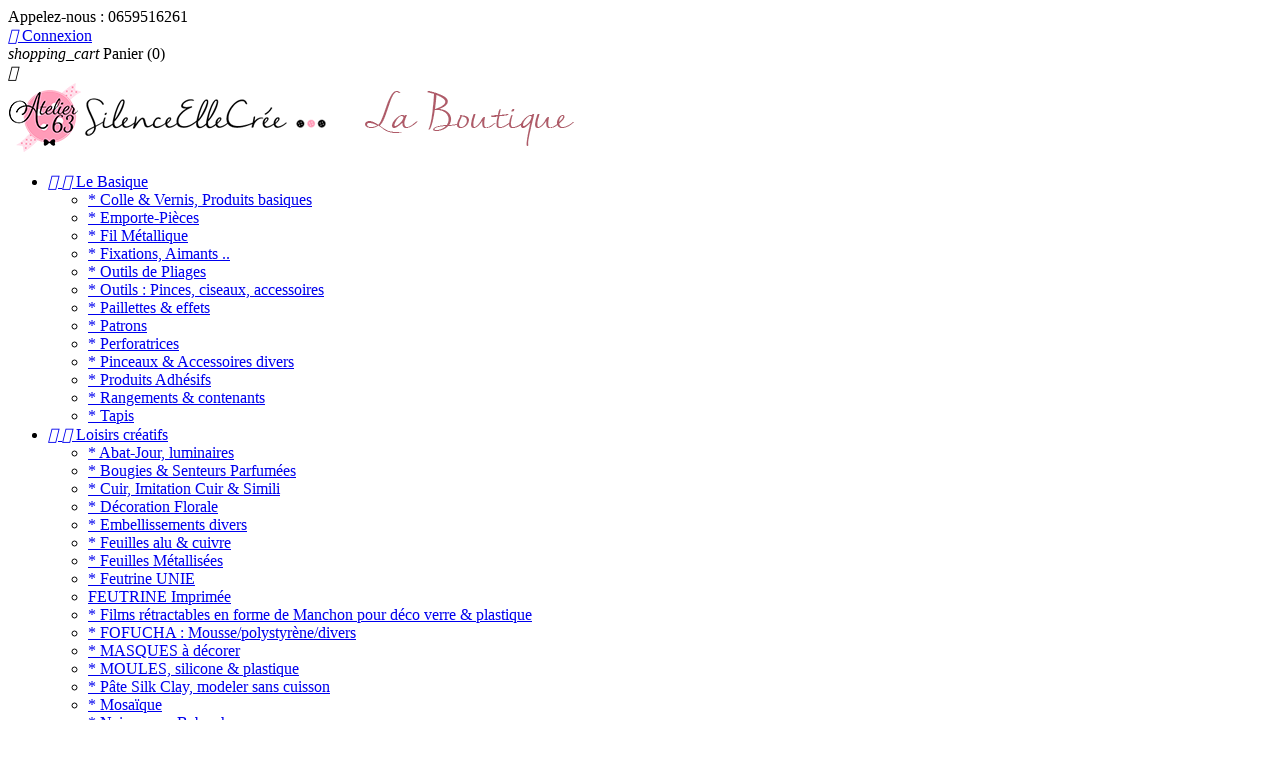

--- FILE ---
content_type: text/html; charset=utf-8
request_url: https://atelier63silenceellecree.com/545--pate-polymere-avec-cuisson
body_size: 15692
content:
<!doctype html>
<html lang="fr">

  <head>
    
      
  <meta charset="utf-8">


  <meta http-equiv="x-ua-compatible" content="ie=edge">



  <title>* Pâte Polymère de Loisirs créatifs | Atelier63silenceellecree</title>
  <meta name="description" content="* Pâte Polymère : Pâte Cernit Set assortiment 10 couleurs Number One (10 x 30 gr), Boite Tranches Mini cane Fimo &quot;Gourmandises&quot; (120 Pièces). La pâte polymère offre un vaste champ de possibilités. Modelée, roulée, sculptée, coupée..
">
  <meta name="keywords" content="">
        <link rel="canonical" href="https://atelier63silenceellecree.com/545--pate-polymere-avec-cuisson">
  


  <meta name="viewport" content="width=device-width, initial-scale=1">



  <link rel="icon" type="image/vnd.microsoft.icon" href="/img/favicon.ico?1525881450">
  <link rel="shortcut icon" type="image/x-icon" href="/img/favicon.ico?1525881450">



    <link rel="stylesheet" href="https://atelier63silenceellecree.com/themes/classic-child/assets/cache/theme-dd875c.css" type="text/css" media="all">




  

  <script type="text/javascript">
        var prestashop = {"cart":{"products":[],"totals":{"total":{"type":"total","label":"Total","amount":0,"value":"0,00\u00a0\u20ac"},"total_including_tax":{"type":"total","label":"Total TTC","amount":0,"value":"0,00\u00a0\u20ac"},"total_excluding_tax":{"type":"total","label":"Total Net :","amount":0,"value":"0,00\u00a0\u20ac"}},"subtotals":{"products":{"type":"products","label":"Sous-total","amount":0,"value":"0,00\u00a0\u20ac"},"discounts":null,"shipping":{"type":"shipping","label":"Livraison","amount":0,"value":"gratuit"},"tax":null},"products_count":0,"summary_string":"0 articles","labels":{"tax_short":"(Net)","tax_long":"(hors taxe)"},"id_address_delivery":0,"id_address_invoice":0,"is_virtual":false,"vouchers":{"allowed":1,"added":[]},"discounts":[],"minimalPurchase":0,"minimalPurchaseRequired":""},"currency":{"name":"euro","iso_code":"EUR","iso_code_num":"978","sign":"\u20ac"},"customer":{"lastname":null,"firstname":null,"email":null,"last_passwd_gen":null,"birthday":null,"newsletter":null,"newsletter_date_add":null,"ip_registration_newsletter":null,"optin":null,"website":null,"company":null,"siret":null,"ape":null,"outstanding_allow_amount":0,"max_payment_days":0,"note":null,"is_guest":0,"id_shop":null,"id_shop_group":null,"id_default_group":1,"date_add":null,"date_upd":null,"reset_password_token":null,"reset_password_validity":null,"id":null,"is_logged":false,"gender":{"type":null,"name":null,"id":null},"risk":{"name":null,"color":null,"percent":null,"id":null},"addresses":[]},"language":{"name":"Fran\u00e7ais (French)","iso_code":"fr","locale":"fr-FR","language_code":"fr","is_rtl":"0","date_format_lite":"d\/m\/Y","date_format_full":"d\/m\/Y H:i:s","id":1},"page":{"title":"","canonical":"https:\/\/atelier63silenceellecree.com\/545--pate-polymere-avec-cuisson","meta":{"title":"* P\u00e2te Polym\u00e8re de Loisirs cr\u00e9atifs | Atelier63silenceellecree","description":"* P\u00e2te Polym\u00e8re : P\u00e2te Cernit Set assortiment 10 couleurs Number One (10 x 30 gr), Boite Tranches Mini cane Fimo \"Gourmandises\" (120 Pi\u00e8ces). La p\u00e2te polym\u00e8re offre un vaste champ de possibilit\u00e9s. Model\u00e9e, roul\u00e9e, sculpt\u00e9e, coup\u00e9e..\r\n","keywords":"","robots":"index"},"page_name":"category","body_classes":{"lang-fr":true,"lang-rtl":false,"country-FR":true,"currency-EUR":true,"layout-left-column":true,"page-category":true,"tax-display-enabled":true,"category-id-545":true,"category-* P\u00e2te Polym\u00e8re, avec cuisson":true,"category-id-parent-499":true,"category-depth-level-4":true},"admin_notifications":[]},"shop":{"name":"Atelier63silenceellecree","email":"mijon.sylvie@orange.fr","registration_number":"","long":false,"lat":false,"logo":"\/img\/atelier63silenceellecree-logo-1525881450.jpg","stores_icon":"\/img\/logo_stores.png","favicon":"\/img\/favicon.ico","favicon_update_time":"1525881450","address":{"formatted":"Atelier63silenceellecree<br>63270 Parent<br>France","address1":"","address2":"","postcode":"63270","city":"Parent","state":null,"country":"France"},"phone":"0659516261","fax":""},"urls":{"base_url":"https:\/\/atelier63silenceellecree.com\/","current_url":"https:\/\/atelier63silenceellecree.com\/545--pate-polymere-avec-cuisson","shop_domain_url":"https:\/\/atelier63silenceellecree.com","img_ps_url":"https:\/\/atelier63silenceellecree.com\/img\/","img_cat_url":"https:\/\/atelier63silenceellecree.com\/img\/c\/","img_lang_url":"https:\/\/atelier63silenceellecree.com\/img\/l\/","img_prod_url":"https:\/\/atelier63silenceellecree.com\/img\/p\/","img_manu_url":"https:\/\/atelier63silenceellecree.com\/img\/m\/","img_sup_url":"https:\/\/atelier63silenceellecree.com\/img\/su\/","img_ship_url":"https:\/\/atelier63silenceellecree.com\/img\/s\/","img_store_url":"https:\/\/atelier63silenceellecree.com\/img\/st\/","img_col_url":"https:\/\/atelier63silenceellecree.com\/img\/co\/","img_url":"https:\/\/atelier63silenceellecree.com\/themes\/classic-child\/assets\/img\/","css_url":"https:\/\/atelier63silenceellecree.com\/themes\/classic-child\/assets\/css\/","js_url":"https:\/\/atelier63silenceellecree.com\/themes\/classic-child\/assets\/js\/","pic_url":"https:\/\/atelier63silenceellecree.com\/upload\/","pages":{"address":"https:\/\/atelier63silenceellecree.com\/adresse","addresses":"https:\/\/atelier63silenceellecree.com\/adresses","authentication":"https:\/\/atelier63silenceellecree.com\/connexion","cart":"https:\/\/atelier63silenceellecree.com\/panier","category":"https:\/\/atelier63silenceellecree.com\/index.php?controller=category","cms":"https:\/\/atelier63silenceellecree.com\/index.php?controller=cms","contact":"https:\/\/atelier63silenceellecree.com\/nous-contacter","discount":"https:\/\/atelier63silenceellecree.com\/reduction","guest_tracking":"https:\/\/atelier63silenceellecree.com\/suivi-commande-invite","history":"https:\/\/atelier63silenceellecree.com\/historique-commandes","identity":"https:\/\/atelier63silenceellecree.com\/identite","index":"https:\/\/atelier63silenceellecree.com\/","my_account":"https:\/\/atelier63silenceellecree.com\/mon-compte","order_confirmation":"https:\/\/atelier63silenceellecree.com\/confirmation-commande","order_detail":"https:\/\/atelier63silenceellecree.com\/index.php?controller=order-detail","order_follow":"https:\/\/atelier63silenceellecree.com\/suivi-commande","order":"https:\/\/atelier63silenceellecree.com\/commande","order_return":"https:\/\/atelier63silenceellecree.com\/index.php?controller=order-return","order_slip":"https:\/\/atelier63silenceellecree.com\/avoirs","pagenotfound":"https:\/\/atelier63silenceellecree.com\/page-introuvable","password":"https:\/\/atelier63silenceellecree.com\/recuperation-mot-de-passe","pdf_invoice":"https:\/\/atelier63silenceellecree.com\/index.php?controller=pdf-invoice","pdf_order_return":"https:\/\/atelier63silenceellecree.com\/index.php?controller=pdf-order-return","pdf_order_slip":"https:\/\/atelier63silenceellecree.com\/index.php?controller=pdf-order-slip","prices_drop":"https:\/\/atelier63silenceellecree.com\/promotions","product":"https:\/\/atelier63silenceellecree.com\/index.php?controller=product","search":"https:\/\/atelier63silenceellecree.com\/recherche","sitemap":"https:\/\/atelier63silenceellecree.com\/Sitemap","stores":"https:\/\/atelier63silenceellecree.com\/magasins","supplier":"https:\/\/atelier63silenceellecree.com\/fournisseur","register":"https:\/\/atelier63silenceellecree.com\/connexion?create_account=1","order_login":"https:\/\/atelier63silenceellecree.com\/commande?login=1"},"theme_assets":"\/themes\/classic-child\/assets\/","actions":{"logout":"https:\/\/atelier63silenceellecree.com\/?mylogout="}},"configuration":{"display_taxes_label":true,"low_quantity_threshold":0,"is_b2b":false,"is_catalog":false,"show_prices":true,"opt_in":{"partner":false},"quantity_discount":{"type":"discount","label":"Remise"},"voucher_enabled":1,"return_enabled":0,"number_of_days_for_return":14},"field_required":[],"breadcrumb":{"links":[{"title":"Accueil","url":"https:\/\/atelier63silenceellecree.com\/"},{"title":"Boutique","url":"https:\/\/atelier63silenceellecree.com\/2391-boutique"},{"title":"Loisirs cr\u00e9atifs","url":"https:\/\/atelier63silenceellecree.com\/499-loisirs-creatifs"},{"title":"* P\u00e2te Polym\u00e8re, avec cuisson","url":"https:\/\/atelier63silenceellecree.com\/545--pate-polymere-avec-cuisson"}],"count":4},"link":{"protocol_link":"https:\/\/","protocol_content":"https:\/\/"},"time":1768157610,"static_token":"eb36e3fdb518bca75895e6fd390aa763","token":"619fabbcaf10e2cb1399728563e8b403"};
      </script>



  



<!-- Module Blog for PrestaShop -->

<script type="text/javascript">
    var ajax_url_blockblog = 'https://atelier63silenceellecree.com/module/blockblog/ajax';

        var slider_effect_blockblog = 'light_rounded';
    var gallery_autoplay_blockblog = 1;
    var gallery_speed_blockblog = 3000;
    
</script>


<link rel="alternate" type="application/rss+xml" href="https://atelier63silenceellecree.com/module/blockblog/rss" />




<!-- Module Blog for PrestaShop -->

<link href="https://fonts.googleapis.com/css?family=4" rel="stylesheet" type="text/css" media="all">


<script type="text/javascript">
    var cb_settings = {
        cb_bg_color:"rgba(23, 25, 28, 0.85)",
        cb_font_style:"4",
        cb_text_color:"#efefef",
        cb_inf_text_color:"#25B9D7",
        cb_loop:"1",
        cb_font_size:"12",
        cb_button_bg_color:"#25B9D7",
        cb_button_bg_color_hover:"#1e94ab",
        cb_button_text_color:"#ffffff",
    };

    var cb_cms_url = "https://atelier63silenceellecree.com/content/2-mentions-legales";
    var cb_position = "bottom";
    var cb_text = "En poursuivant votre navigation sur ce site, vous acceptez l&#039;utilisation de Cookies pour vous proposer des publicités ciblées adaptées à vos centres d&#039;intérêts et réaliser des statistiques de visites.";
    var cb_link_text = "En savoir plus.";
    var cd_button_text = "Accepter";
</script>



<script type="text/javascript">
	(window.gaDevIds=window.gaDevIds||[]).push('d6YPbH');
	(function(i,s,o,g,r,a,m){i['GoogleAnalyticsObject']=r;i[r]=i[r]||function(){
	(i[r].q=i[r].q||[]).push(arguments)},i[r].l=1*new Date();a=s.createElement(o),
	m=s.getElementsByTagName(o)[0];a.async=1;a.src=g;m.parentNode.insertBefore(a,m)
	})(window,document,'script','https://www.google-analytics.com/analytics.js','ga');

            ga('create', 'UA-142528790-1', 'auto');
                
    ga('require', 'ec');
</script>







    
  </head>

  <body id="category" class="lang-fr country-fr currency-eur layout-left-column page-category tax-display-enabled category-id-545 category-pate-polymere-avec-cuisson category-id-parent-499 category-depth-level-4">

    
      
    

    <main>
      
              

      <header id="header">
        
          <style>
/* Information COVID-19 */
/*.header-top::after {
    content: "Vous pouvez continuer à commander : Les produits vous seront alors réservés & expédiés dans la semaine A CONDITION que votre commande rentre dans une BOITE aux LETTRES Normalisée ... Les commandes PLUS IMPORTANTES  vous seront expédiées au plus tard qu'après le respect du confinement.";
    color: red;
    font-weight: bold;
    text-align: center;
    display: block;
    border: solid 2px;
    margin: 12px;
}
/* Information COVID-19 */
/* Information VACANCES */
/*#header::after {
    content: "Nous vous informons que la BOUTIQUE sera suspendue du 1 juin au 15 sept 2021 pour maintenance & inventaire ! Vous pouvez toujours passer commande mais celle-ci ne sera traitée qu'à partir du 2 Septembre 2021";
    color: red;
    font-weight: bold;
    text-align: center;
    display: block;
    border: solid 2px;
    margin: 12px;
	padding: 0 5%;
	background: left center / contain no-repeat url(danger.gif),right center / contain no-repeat url(danger.gif);

}*/
/* Information VACANCES */
</style>
     

  <div class="header-banner">
    
  </div>



  <nav class="header-nav">
    <div class="container">
        <div class="row">
          <div class="hidden-sm-down">
            <div class="col-md-4 col-xs-12">
              <div id="_desktop_contact_link">
  <div id="contact-link">
          
      Appelez-nous : <span>0659516261</span>
      </div>
</div>

            </div>
            <div class="col-md-8 right-nav">
                <div id="_desktop_user_info">
  <div class="user-info">
          <a
        href="https://atelier63silenceellecree.com/mon-compte"
        title="Identifiez-vous"
        rel="nofollow"
      >
        <i class="material-icons">&#xE7FF;</i>
        <span class="hidden-sm-down">Connexion</span>
      </a>
      </div>
</div>
<div id="_desktop_cart">
  <div class="blockcart cart-preview inactive" data-refresh-url="//atelier63silenceellecree.com/module/ps_shoppingcart/ajax">
    <div class="header">
              <i class="material-icons shopping-cart">shopping_cart</i>
        <span class="hidden-sm-down">Panier</span>
        <span class="cart-products-count">(0)</span>
          </div>
  </div>
</div>

            </div>
          </div>
          <div class="hidden-md-up text-sm-center mobile">
            <div class="float-xs-left" id="menu-icon">
              <i class="material-icons d-inline">&#xE5D2;</i>
            </div>
            <div class="float-xs-right" id="_mobile_cart"></div>
            <div class="float-xs-right" id="_mobile_user_info"></div>
            <div class="top-logo" id="_mobile_logo"></div>
            <div class="clearfix"></div>
          </div>
        </div>
    </div>
  </nav>



  <div class="header-top">
    <div class="container">
       <div class="row">
        <div class="col-md-2 hidden-sm-down" id="_desktop_logo">
          <a href="https://atelier63silenceellecree.com/">
            <img class="logo img-responsive" src="/img/atelier63silenceellecree-logo-1525881450.jpg" alt="Atelier63silenceellecree">
          </a>
        </div>
        <div class="col-md-10 col-sm-12 position-static">
          <div class="row">
            

<div class="menu col-lg-8 col-md-7 js-top-menu position-static hidden-sm-down" id="_desktop_top_menu">
              <ul class="top-menu" id="top-menu" data-depth="0">
                    <li class="category" id="category-498">
                          <a
                class="dropdown-item"
                href="https://atelier63silenceellecree.com/498-le-basique" data-depth="0"
                              >
                                  
                                    <span class="float-xs-right hidden-md-up">
                    <span data-target="#top_sub_menu_20715" data-toggle="collapse" class="navbar-toggler collapse-icons">
                      <i class="material-icons add">&#xE313;</i>
                      <i class="material-icons remove">&#xE316;</i>
                    </span>
                  </span>
                                Le Basique
              </a>
                            <div  class="popover sub-menu js-sub-menu collapse" id="top_sub_menu_20715">
                          <ul class="top-menu"  data-depth="1">
                    <li class="category" id="category-208">
                          <a
                class="dropdown-item dropdown-submenu"
                href="https://atelier63silenceellecree.com/208--colle-vernis-produits-basiques" data-depth="1"
                              >
                                 * Colle &amp; Vernis, Produits basiques
              </a>
                          </li>
                    <li class="category" id="category-523">
                          <a
                class="dropdown-item dropdown-submenu"
                href="https://atelier63silenceellecree.com/523--emporte-pieces" data-depth="1"
                              >
                                * Emporte-Pièces
              </a>
                          </li>
                    <li class="category" id="category-510">
                          <a
                class="dropdown-item dropdown-submenu"
                href="https://atelier63silenceellecree.com/510--fil-metallique" data-depth="1"
                              >
                                * Fil Métallique
              </a>
                          </li>
                    <li class="category" id="category-511">
                          <a
                class="dropdown-item dropdown-submenu"
                href="https://atelier63silenceellecree.com/511--fixations-aimants-" data-depth="1"
                              >
                                * Fixations, Aimants ..
              </a>
                          </li>
                    <li class="category" id="category-513">
                          <a
                class="dropdown-item dropdown-submenu"
                href="https://atelier63silenceellecree.com/513--outils-de-pliages" data-depth="1"
                              >
                                * Outils de Pliages
              </a>
                          </li>
                    <li class="category" id="category-512">
                          <a
                class="dropdown-item dropdown-submenu"
                href="https://atelier63silenceellecree.com/512--outils-pinces-ciseaux-accessoires" data-depth="1"
                              >
                                 * Outils : Pinces, ciseaux, accessoires
              </a>
                          </li>
                    <li class="category" id="category-524">
                          <a
                class="dropdown-item dropdown-submenu"
                href="https://atelier63silenceellecree.com/524--paillettes-effets" data-depth="1"
                              >
                                * Paillettes &amp; effets
              </a>
                          </li>
                    <li class="category" id="category-2396">
                          <a
                class="dropdown-item dropdown-submenu"
                href="https://atelier63silenceellecree.com/2396--patrons" data-depth="1"
                              >
                                * Patrons
              </a>
                          </li>
                    <li class="category" id="category-525">
                          <a
                class="dropdown-item dropdown-submenu"
                href="https://atelier63silenceellecree.com/525--perforatrices" data-depth="1"
                              >
                                * Perforatrices
              </a>
                          </li>
                    <li class="category" id="category-514">
                          <a
                class="dropdown-item dropdown-submenu"
                href="https://atelier63silenceellecree.com/514--pinceaux-accessoires-divers" data-depth="1"
                              >
                                * Pinceaux &amp; Accessoires divers
              </a>
                          </li>
                    <li class="category" id="category-206">
                          <a
                class="dropdown-item dropdown-submenu"
                href="https://atelier63silenceellecree.com/206--produits-adhesifs" data-depth="1"
                              >
                                * Produits Adhésifs
              </a>
                          </li>
                    <li class="category" id="category-416">
                          <a
                class="dropdown-item dropdown-submenu"
                href="https://atelier63silenceellecree.com/416--rangements-contenants" data-depth="1"
                              >
                                * Rangements &amp; contenants
              </a>
                          </li>
                    <li class="category" id="category-535">
                          <a
                class="dropdown-item dropdown-submenu"
                href="https://atelier63silenceellecree.com/535--tapis" data-depth="1"
                              >
                                * Tapis
              </a>
                          </li>
              </ul>
    
              </div>
                          </li>
                    <li class="category" id="category-499">
                          <a
                class="dropdown-item"
                href="https://atelier63silenceellecree.com/499-loisirs-creatifs" data-depth="0"
                              >
                                  
                                    <span class="float-xs-right hidden-md-up">
                    <span data-target="#top_sub_menu_83346" data-toggle="collapse" class="navbar-toggler collapse-icons">
                      <i class="material-icons add">&#xE313;</i>
                      <i class="material-icons remove">&#xE316;</i>
                    </span>
                  </span>
                                Loisirs créatifs
              </a>
                            <div  class="popover sub-menu js-sub-menu collapse" id="top_sub_menu_83346">
                          <ul class="top-menu"  data-depth="1">
                    <li class="category" id="category-458">
                          <a
                class="dropdown-item dropdown-submenu"
                href="https://atelier63silenceellecree.com/458--abat-jour-luminaires" data-depth="1"
                              >
                                * Abat-Jour, luminaires
              </a>
                          </li>
                    <li class="category" id="category-585">
                          <a
                class="dropdown-item dropdown-submenu"
                href="https://atelier63silenceellecree.com/585--bougies-senteurs-parfumees" data-depth="1"
                              >
                                 * Bougies &amp; Senteurs Parfumées
              </a>
                          </li>
                    <li class="category" id="category-2410">
                          <a
                class="dropdown-item dropdown-submenu"
                href="https://atelier63silenceellecree.com/2410--cuir-imitation-cuir-simili" data-depth="1"
                              >
                                * Cuir, Imitation Cuir &amp; Simili
              </a>
                          </li>
                    <li class="category" id="category-477">
                          <a
                class="dropdown-item dropdown-submenu"
                href="https://atelier63silenceellecree.com/477--decoration-florale" data-depth="1"
                              >
                                * Décoration Florale
              </a>
                          </li>
                    <li class="category" id="category-539">
                          <a
                class="dropdown-item dropdown-submenu"
                href="https://atelier63silenceellecree.com/539--embellissements-divers" data-depth="1"
                              >
                                * Embellissements divers
              </a>
                          </li>
                    <li class="category" id="category-536">
                          <a
                class="dropdown-item dropdown-submenu"
                href="https://atelier63silenceellecree.com/536--feuilles-alu-cuivre" data-depth="1"
                              >
                                * Feuilles alu &amp; cuivre
              </a>
                          </li>
                    <li class="category" id="category-537">
                          <a
                class="dropdown-item dropdown-submenu"
                href="https://atelier63silenceellecree.com/537--feuilles-metallisees" data-depth="1"
                              >
                                 * Feuilles Métallisées
              </a>
                          </li>
                    <li class="category" id="category-414">
                          <a
                class="dropdown-item dropdown-submenu"
                href="https://atelier63silenceellecree.com/414--feutrine-unie" data-depth="1"
                              >
                                * Feutrine UNIE
              </a>
                          </li>
                    <li class="category" id="category-2459">
                          <a
                class="dropdown-item dropdown-submenu"
                href="https://atelier63silenceellecree.com/2459-feutrine-imprimee" data-depth="1"
                              >
                                FEUTRINE Imprimée
              </a>
                          </li>
                    <li class="category" id="category-2406">
                          <a
                class="dropdown-item dropdown-submenu"
                href="https://atelier63silenceellecree.com/2406--films-retractables-en-forme-de-manchon-pour-deco-verre-plastique" data-depth="1"
                              >
                                * Films rétractables en forme de Manchon pour déco verre &amp; plastique
              </a>
                          </li>
                    <li class="category" id="category-409">
                          <a
                class="dropdown-item dropdown-submenu"
                href="https://atelier63silenceellecree.com/409--fofucha-moussepolystyrenedivers" data-depth="1"
                              >
                                * FOFUCHA : Mousse/polystyrène/divers
              </a>
                          </li>
                    <li class="category" id="category-2428">
                          <a
                class="dropdown-item dropdown-submenu"
                href="https://atelier63silenceellecree.com/2428--masques-a-decorer" data-depth="1"
                              >
                                *  MASQUES à décorer
              </a>
                          </li>
                    <li class="category" id="category-546">
                          <a
                class="dropdown-item dropdown-submenu"
                href="https://atelier63silenceellecree.com/546--moules-silicone-plastique" data-depth="1"
                              >
                                * MOULES, silicone &amp; plastique
              </a>
                          </li>
                    <li class="category" id="category-540">
                          <a
                class="dropdown-item dropdown-submenu"
                href="https://atelier63silenceellecree.com/540--pate-silk-clay-modeler-sans-cuisson" data-depth="1"
                              >
                                * Pâte Silk Clay, modeler sans cuisson
              </a>
                          </li>
                    <li class="category" id="category-538">
                          <a
                class="dropdown-item dropdown-submenu"
                href="https://atelier63silenceellecree.com/538--mosaique" data-depth="1"
                              >
                                * Mosaïque
              </a>
                          </li>
                    <li class="category" id="category-2427">
                          <a
                class="dropdown-item dropdown-submenu"
                href="https://atelier63silenceellecree.com/2427--naissance-baby-shower" data-depth="1"
                              >
                                * Naissance - Baby shower
              </a>
                          </li>
                    <li class="category" id="category-2275">
                          <a
                class="dropdown-item dropdown-submenu"
                href="https://atelier63silenceellecree.com/2275--papiers-deco-decopatch-stamperia" data-depth="1"
                              >
                                * Papiers Déco : décopatch, stamperia
              </a>
                          </li>
                    <li class="category" id="category-2402">
                          <a
                class="dropdown-item dropdown-submenu"
                href="https://atelier63silenceellecree.com/2402--parfums-colorants" data-depth="1"
                              >
                                * Parfums &amp; Colorants
              </a>
                          </li>
                    <li class="category" id="category-541">
                          <a
                class="dropdown-item dropdown-submenu"
                href="https://atelier63silenceellecree.com/541--paracordsficellesraphia" data-depth="1"
                              >
                                 * Paracords,ficelles,raphia 
              </a>
                          </li>
                    <li class="category" id="category-2407">
                          <a
                class="dropdown-item dropdown-submenu"
                href="https://atelier63silenceellecree.com/2407--pates-air-platre-sans-cuisson" data-depth="1"
                              >
                                * Pâtes Air, PLATRE sans cuisson
              </a>
                          </li>
                    <li class="category" id="category-505">
                          <a
                class="dropdown-item dropdown-submenu"
                href="https://atelier63silenceellecree.com/505--pates-de-structures-volumes" data-depth="1"
                              >
                                * Pâtes de structures : volumes
              </a>
                          </li>
                    <li class="category current " id="category-545">
                          <a
                class="dropdown-item dropdown-submenu"
                href="https://atelier63silenceellecree.com/545--pate-polymere-avec-cuisson" data-depth="1"
                              >
                                * Pâte Polymère, avec cuisson
              </a>
                          </li>
                    <li class="category" id="category-544">
                          <a
                class="dropdown-item dropdown-submenu"
                href="https://atelier63silenceellecree.com/544--poudres-pailletees-flocons-terrazzo" data-depth="1"
                              >
                                * Poudres Pailletées &amp; Flocons Terrazzo
              </a>
                          </li>
                    <li class="category" id="category-509">
                          <a
                class="dropdown-item dropdown-submenu"
                href="https://atelier63silenceellecree.com/509--perforatrices" data-depth="1"
                              >
                                * Perforatrices
              </a>
                          </li>
                    <li class="category" id="category-542">
                          <a
                class="dropdown-item dropdown-submenu"
                href="https://atelier63silenceellecree.com/542--plastique-fou" data-depth="1"
                              >
                                * Plastique Fou
              </a>
                          </li>
                    <li class="category" id="category-543">
                          <a
                class="dropdown-item dropdown-submenu"
                href="https://atelier63silenceellecree.com/543--pochoirs" data-depth="1"
                              >
                                * Pochoirs
              </a>
                          </li>
                    <li class="category" id="category-2401">
                          <a
                class="dropdown-item dropdown-submenu"
                href="https://atelier63silenceellecree.com/2401--savons" data-depth="1"
                              >
                                * Savons
              </a>
                          </li>
                    <li class="category" id="category-411">
                          <a
                class="dropdown-item dropdown-submenu"
                href="https://atelier63silenceellecree.com/411--serviettes-en-papier" data-depth="1"
                              >
                                * Serviettes en Papier
              </a>
                          </li>
                    <li class="category" id="category-550">
                          <a
                class="dropdown-item dropdown-submenu"
                href="https://atelier63silenceellecree.com/550--strass" data-depth="1"
                              >
                                 * Strass 
              </a>
                          </li>
                    <li class="category" id="category-549">
                          <a
                class="dropdown-item dropdown-submenu"
                href="https://atelier63silenceellecree.com/549--technique-du-3d" data-depth="1"
                              >
                                  
                                    <span class="float-xs-right hidden-md-up">
                    <span data-target="#top_sub_menu_85045" data-toggle="collapse" class="navbar-toggler collapse-icons">
                      <i class="material-icons add">&#xE313;</i>
                      <i class="material-icons remove">&#xE316;</i>
                    </span>
                  </span>
                                * Technique du 3D
              </a>
                            <div  class="collapse" id="top_sub_menu_85045">
                          <ul class="top-menu"  data-depth="2">
                    <li class="category" id="category-586">
                          <a
                class="dropdown-item"
                href="https://atelier63silenceellecree.com/586--images-3-d" data-depth="2"
                              >
                                * Images 3 D
              </a>
                          </li>
                    <li class="category" id="category-588">
                          <a
                class="dropdown-item"
                href="https://atelier63silenceellecree.com/588--carterie-planches-3d" data-depth="2"
                              >
                                * Carterie Planches 3D
              </a>
                          </li>
                    <li class="category" id="category-2400">
                          <a
                class="dropdown-item"
                href="https://atelier63silenceellecree.com/2400--outils-accessoires" data-depth="2"
                              >
                                * Outils &amp; accessoires 
              </a>
                          </li>
              </ul>
    
              </div>
                          </li>
                    <li class="category" id="category-482">
                          <a
                class="dropdown-item dropdown-submenu"
                href="https://atelier63silenceellecree.com/482-vitrine-de-noel-" data-depth="1"
                              >
                                VITRINE de NOEL !!
              </a>
                          </li>
              </ul>
    
              </div>
                          </li>
                    <li class="category" id="category-412">
                          <a
                class="dropdown-item"
                href="https://atelier63silenceellecree.com/412-les-supports" data-depth="0"
                              >
                                  
                                    <span class="float-xs-right hidden-md-up">
                    <span data-target="#top_sub_menu_24185" data-toggle="collapse" class="navbar-toggler collapse-icons">
                      <i class="material-icons add">&#xE313;</i>
                      <i class="material-icons remove">&#xE316;</i>
                    </span>
                  </span>
                                Les Supports 
              </a>
                            <div  class="popover sub-menu js-sub-menu collapse" id="top_sub_menu_24185">
                          <ul class="top-menu"  data-depth="1">
                    <li class="category" id="category-497">
                          <a
                class="dropdown-item dropdown-submenu"
                href="https://atelier63silenceellecree.com/497--bijoux" data-depth="1"
                              >
                                 * Bijoux
              </a>
                          </li>
                    <li class="category" id="category-491">
                          <a
                class="dropdown-item dropdown-submenu"
                href="https://atelier63silenceellecree.com/491--bougies" data-depth="1"
                              >
                                * Bougies
              </a>
                          </li>
                    <li class="category" id="category-494">
                          <a
                class="dropdown-item dropdown-submenu"
                href="https://atelier63silenceellecree.com/494--chassis" data-depth="1"
                              >
                                * Châssis
              </a>
                          </li>
                    <li class="category" id="category-2393">
                          <a
                class="dropdown-item dropdown-submenu"
                href="https://atelier63silenceellecree.com/2393--cuivrealuminium" data-depth="1"
                              >
                                * Cuivre/Aluminium
              </a>
                          </li>
                    <li class="category" id="category-496">
                          <a
                class="dropdown-item dropdown-submenu"
                href="https://atelier63silenceellecree.com/496--embellissements-divers" data-depth="1"
                              >
                                * Embellissements divers
              </a>
                          </li>
                    <li class="category" id="category-2438">
                          <a
                class="dropdown-item dropdown-submenu"
                href="https://atelier63silenceellecree.com/2438--mariage-fetes" data-depth="1"
                              >
                                * MARIAGE &amp; FETES
              </a>
                          </li>
                    <li class="category" id="category-224">
                          <a
                class="dropdown-item dropdown-submenu"
                href="https://atelier63silenceellecree.com/224--mdf-bois-carton-autres" data-depth="1"
                              >
                                 * MDF, Bois, Carton &amp; Autres
              </a>
                          </li>
                    <li class="category" id="category-492">
                          <a
                class="dropdown-item dropdown-submenu"
                href="https://atelier63silenceellecree.com/492--plastique" data-depth="1"
                              >
                                * Plastique
              </a>
                          </li>
                    <li class="category" id="category-493">
                          <a
                class="dropdown-item dropdown-submenu"
                href="https://atelier63silenceellecree.com/493--polystyrene" data-depth="1"
                              >
                                * Polystyrène
              </a>
                          </li>
                    <li class="category" id="category-2437">
                          <a
                class="dropdown-item dropdown-submenu"
                href="https://atelier63silenceellecree.com/2437--produits-naturels" data-depth="1"
                              >
                                * produits NATURELS
              </a>
                          </li>
                    <li class="category" id="category-2432">
                          <a
                class="dropdown-item dropdown-submenu"
                href="https://atelier63silenceellecree.com/2432--supports-en-bambou" data-depth="1"
                              >
                                * SUPPORTS en BAMBOU
              </a>
                          </li>
                    <li class="category" id="category-495">
                          <a
                class="dropdown-item dropdown-submenu"
                href="https://atelier63silenceellecree.com/495--textile" data-depth="1"
                              >
                                * Textile
              </a>
                          </li>
                    <li class="category" id="category-490">
                          <a
                class="dropdown-item dropdown-submenu"
                href="https://atelier63silenceellecree.com/490--verreporcelainemiroirs" data-depth="1"
                              >
                                * Verre/Porcelaine/Miroirs
              </a>
                          </li>
              </ul>
    
              </div>
                          </li>
                    <li class="category" id="category-413">
                          <a
                class="dropdown-item"
                href="https://atelier63silenceellecree.com/413-beaux-arts" data-depth="0"
                              >
                                  
                                    <span class="float-xs-right hidden-md-up">
                    <span data-target="#top_sub_menu_79489" data-toggle="collapse" class="navbar-toggler collapse-icons">
                      <i class="material-icons add">&#xE313;</i>
                      <i class="material-icons remove">&#xE316;</i>
                    </span>
                  </span>
                                BEAUX ARTS
              </a>
                            <div  class="popover sub-menu js-sub-menu collapse" id="top_sub_menu_79489">
                          <ul class="top-menu"  data-depth="1">
                    <li class="category" id="category-522">
                          <a
                class="dropdown-item dropdown-submenu"
                href="https://atelier63silenceellecree.com/522--l-art-pour-tous-feutres-encre-peinture-crayons-cire" data-depth="1"
                              >
                                * L&#039;Art pour Tous : Feutres encre &amp; peinture, crayons cire
              </a>
                          </li>
                    <li class="category" id="category-520">
                          <a
                class="dropdown-item dropdown-submenu"
                href="https://atelier63silenceellecree.com/520--peinture-deco-textiles" data-depth="1"
                              >
                                * Peinture DECO TEXTILES
              </a>
                          </li>
                    <li class="category" id="category-526">
                          <a
                class="dropdown-item dropdown-submenu"
                href="https://atelier63silenceellecree.com/526--effets-pate-structurante" data-depth="1"
                              >
                                 * EFFETS, Pâte Structurante
              </a>
                          </li>
                    <li class="category" id="category-515">
                          <a
                class="dropdown-item dropdown-submenu"
                href="https://atelier63silenceellecree.com/515--mediums" data-depth="1"
                              >
                                * Médiums
              </a>
                          </li>
                    <li class="category" id="category-2419">
                          <a
                class="dropdown-item dropdown-submenu"
                href="https://atelier63silenceellecree.com/2419--le-pastel" data-depth="1"
                              >
                                * Le PASTEL
              </a>
                          </li>
                    <li class="category" id="category-2265">
                          <a
                class="dropdown-item dropdown-submenu"
                href="https://atelier63silenceellecree.com/2265--peinture-aquarelle" data-depth="1"
                              >
                                * Peinture AQUARELLE
              </a>
                          </li>
                    <li class="category" id="category-2417">
                          <a
                class="dropdown-item dropdown-submenu"
                href="https://atelier63silenceellecree.com/2417--peinture-acrylique-color-plus" data-depth="1"
                              >
                                * Peinture Acrylique COLOR PLUS
              </a>
                          </li>
                    <li class="category" id="category-2425">
                          <a
                class="dropdown-item dropdown-submenu"
                href="https://atelier63silenceellecree.com/2425--peinture-art-metal" data-depth="1"
                              >
                                * PEINTURE ART METAL
              </a>
                          </li>
                    <li class="category" id="category-502">
                          <a
                class="dropdown-item dropdown-submenu"
                href="https://atelier63silenceellecree.com/502--peinture-a-decouper-color-dekor" data-depth="1"
                              >
                                * Peinture à découper COLOR DEKOR
              </a>
                          </li>
                    <li class="category" id="category-516">
                          <a
                class="dropdown-item dropdown-submenu"
                href="https://atelier63silenceellecree.com/516--peinture-efcolor-effet-emaille-peinture-supports" data-depth="1"
                              >
                                * Peinture EFCOLOR, Effet émaillé, peinture &amp; supports
              </a>
                          </li>
                    <li class="category" id="category-2418">
                          <a
                class="dropdown-item dropdown-submenu"
                href="https://atelier63silenceellecree.com/2418--peinture-flocons-terrazzo" data-depth="1"
                              >
                                * Peinture flocons TERRAZZO
              </a>
                          </li>
                    <li class="category" id="category-2314">
                          <a
                class="dropdown-item dropdown-submenu"
                href="https://atelier63silenceellecree.com/2314--peinture-inka-gold-gel-a-craqueler-viva-decor" data-depth="1"
                              >
                                * Peinture INKA GOLD, Gel à Craqueler VIVA DECOR 
              </a>
                          </li>
                    <li class="category" id="category-2408">
                          <a
                class="dropdown-item dropdown-submenu"
                href="https://atelier63silenceellecree.com/2408--peinture-pouring-marbling" data-depth="1"
                              >
                                * Peinture POURING &amp; MARBLING
              </a>
                          </li>
                    <li class="category" id="category-2264">
                          <a
                class="dropdown-item dropdown-submenu"
                href="https://atelier63silenceellecree.com/2264--peinture-s-soie" data-depth="1"
                              >
                                * Peinture s/ SOIE
              </a>
                          </li>
                    <li class="category" id="category-521">
                          <a
                class="dropdown-item dropdown-submenu"
                href="https://atelier63silenceellecree.com/521--la-peinture-creative-pochoirs" data-depth="1"
                              >
                                * La Peinture Créative :  POCHOIRS
              </a>
                          </li>
                    <li class="category" id="category-2394">
                          <a
                class="dropdown-item dropdown-submenu"
                href="https://atelier63silenceellecree.com/2394--outils-pinceaux-accessoires" data-depth="1"
                              >
                                * OUTILS : Pinceaux &amp; Accessoires
              </a>
                          </li>
                    <li class="category" id="category-508">
                          <a
                class="dropdown-item dropdown-submenu"
                href="https://atelier63silenceellecree.com/508--supports-a-peindre" data-depth="1"
                              >
                                * SUPPORTS à peindre
              </a>
                          </li>
                    <li class="category" id="category-506">
                          <a
                class="dropdown-item dropdown-submenu"
                href="https://atelier63silenceellecree.com/506--technique-du-one-stroke" data-depth="1"
                              >
                                  
                                    <span class="float-xs-right hidden-md-up">
                    <span data-target="#top_sub_menu_8939" data-toggle="collapse" class="navbar-toggler collapse-icons">
                      <i class="material-icons add">&#xE313;</i>
                      <i class="material-icons remove">&#xE316;</i>
                    </span>
                  </span>
                                * Technique du One Stroke
              </a>
                            <div  class="collapse" id="top_sub_menu_8939">
                          <ul class="top-menu"  data-depth="2">
                    <li class="category" id="category-590">
                          <a
                class="dropdown-item"
                href="https://atelier63silenceellecree.com/590--technique-one-stroke" data-depth="2"
                              >
                                * Technique One Stroke
              </a>
                          </li>
                    <li class="category" id="category-591">
                          <a
                class="dropdown-item"
                href="https://atelier63silenceellecree.com/591--pinceaux-one-stroke" data-depth="2"
                              >
                                 * Pinceaux One stroke
              </a>
                          </li>
              </ul>
    
              </div>
                          </li>
              </ul>
    
              </div>
                          </li>
                    <li class="category" id="category-381">
                          <a
                class="dropdown-item"
                href="https://atelier63silenceellecree.com/381-bijoux-fournitures" data-depth="0"
                              >
                                  
                                    <span class="float-xs-right hidden-md-up">
                    <span data-target="#top_sub_menu_92127" data-toggle="collapse" class="navbar-toggler collapse-icons">
                      <i class="material-icons add">&#xE313;</i>
                      <i class="material-icons remove">&#xE316;</i>
                    </span>
                  </span>
                                Bijoux &amp; Fournitures
              </a>
                            <div  class="popover sub-menu js-sub-menu collapse" id="top_sub_menu_92127">
                          <ul class="top-menu"  data-depth="1">
                    <li class="category" id="category-527">
                          <a
                class="dropdown-item dropdown-submenu"
                href="https://atelier63silenceellecree.com/527--accessoires" data-depth="1"
                              >
                                * Accessoires
              </a>
                          </li>
                    <li class="category" id="category-528">
                          <a
                class="dropdown-item dropdown-submenu"
                href="https://atelier63silenceellecree.com/528--bagues" data-depth="1"
                              >
                                * Bagues
              </a>
                          </li>
                    <li class="category" id="category-529">
                          <a
                class="dropdown-item dropdown-submenu"
                href="https://atelier63silenceellecree.com/529--boucles-d-oreilles" data-depth="1"
                              >
                                * Boucles d&#039;Oreilles
              </a>
                          </li>
                    <li class="category" id="category-530">
                          <a
                class="dropdown-item dropdown-submenu"
                href="https://atelier63silenceellecree.com/530--colliers-bracelets-breloques" data-depth="1"
                              >
                                * Colliers, Bracelets, Breloques
              </a>
                          </li>
                    <li class="category" id="category-675">
                          <a
                class="dropdown-item dropdown-submenu"
                href="https://atelier63silenceellecree.com/675--le-coin-beaute" data-depth="1"
                              >
                                  
                                    <span class="float-xs-right hidden-md-up">
                    <span data-target="#top_sub_menu_18216" data-toggle="collapse" class="navbar-toggler collapse-icons">
                      <i class="material-icons add">&#xE313;</i>
                      <i class="material-icons remove">&#xE316;</i>
                    </span>
                  </span>
                                * Le Coin BEAUTE
              </a>
                            <div  class="collapse" id="top_sub_menu_18216">
                          <ul class="top-menu"  data-depth="2">
                    <li class="category" id="category-676">
                          <a
                class="dropdown-item"
                href="https://atelier63silenceellecree.com/676--beaute-creative" data-depth="2"
                              >
                                * Beauté Créative
              </a>
                          </li>
              </ul>
    
              </div>
                          </li>
                    <li class="category" id="category-517">
                          <a
                class="dropdown-item dropdown-submenu"
                href="https://atelier63silenceellecree.com/517--efcolor-effet-emaille" data-depth="1"
                              >
                                * Efcolor, Effet émaillé
              </a>
                          </li>
                    <li class="category" id="category-532">
                          <a
                class="dropdown-item dropdown-submenu"
                href="https://atelier63silenceellecree.com/532--fils-metalliques" data-depth="1"
                              >
                                * Fils Métalliques
              </a>
                          </li>
                    <li class="category" id="category-531">
                          <a
                class="dropdown-item dropdown-submenu"
                href="https://atelier63silenceellecree.com/531--fil-resille-tubulaire" data-depth="1"
                              >
                                 * Fil Résille Tubulaire
              </a>
                          </li>
                    <li class="category" id="category-533">
                          <a
                class="dropdown-item dropdown-submenu"
                href="https://atelier63silenceellecree.com/533--pendentifs" data-depth="1"
                              >
                                * Pendentifs
              </a>
                          </li>
                    <li class="category" id="category-534">
                          <a
                class="dropdown-item dropdown-submenu"
                href="https://atelier63silenceellecree.com/534--perles" data-depth="1"
                              >
                                * Perles
              </a>
                          </li>
                    <li class="category" id="category-518">
                          <a
                class="dropdown-item dropdown-submenu"
                href="https://atelier63silenceellecree.com/518--tapis-plaques-texturees" data-depth="1"
                              >
                                * Tapis, plaques texturées
              </a>
                          </li>
              </ul>
    
              </div>
                          </li>
                    <li class="category" id="category-547">
                          <a
                class="dropdown-item"
                href="https://atelier63silenceellecree.com/547-couture-mercerie" data-depth="0"
                              >
                                  
                                    <span class="float-xs-right hidden-md-up">
                    <span data-target="#top_sub_menu_3965" data-toggle="collapse" class="navbar-toggler collapse-icons">
                      <i class="material-icons add">&#xE313;</i>
                      <i class="material-icons remove">&#xE316;</i>
                    </span>
                  </span>
                                Couture &amp; Mercerie
              </a>
                            <div  class="popover sub-menu js-sub-menu collapse" id="top_sub_menu_3965">
                          <ul class="top-menu"  data-depth="1">
                    <li class="category" id="category-2415">
                          <a
                class="dropdown-item dropdown-submenu"
                href="https://atelier63silenceellecree.com/2415--accessoires-outils-couture" data-depth="1"
                              >
                                * Accessoires &amp; Outils Couture
              </a>
                          </li>
                    <li class="category" id="category-2414">
                          <a
                class="dropdown-item dropdown-submenu"
                href="https://atelier63silenceellecree.com/2414--les-appliques" data-depth="1"
                              >
                                * Les Appliqués
              </a>
                          </li>
                    <li class="category" id="category-2413">
                          <a
                class="dropdown-item dropdown-submenu"
                href="https://atelier63silenceellecree.com/2413--boutons-embellissements" data-depth="1"
                              >
                                *  Boutons &amp; Embellissements
              </a>
                          </li>
                    <li class="category" id="category-448">
                          <a
                class="dropdown-item dropdown-submenu"
                href="https://atelier63silenceellecree.com/448--broderie-canevas" data-depth="1"
                              >
                                * Broderie &amp; Canevas
              </a>
                          </li>
                    <li class="category" id="category-740">
                          <a
                class="dropdown-item dropdown-submenu"
                href="https://atelier63silenceellecree.com/740--couture-kits-debutantsinities" data-depth="1"
                              >
                                * Couture KITS, débutants/initiés
              </a>
                          </li>
                    <li class="category" id="category-2411">
                          <a
                class="dropdown-item dropdown-submenu"
                href="https://atelier63silenceellecree.com/2411--dentelles-anciennes" data-depth="1"
                              >
                                * DENTELLES Anciennes
              </a>
                          </li>
                    <li class="category" id="category-219">
                          <a
                class="dropdown-item dropdown-submenu"
                href="https://atelier63silenceellecree.com/219--tissus-coupons" data-depth="1"
                              >
                                * Tissus COUPONS
              </a>
                          </li>
                    <li class="category" id="category-2420">
                          <a
                class="dropdown-item dropdown-submenu"
                href="https://atelier63silenceellecree.com/2420--coupons-tissus-bio" data-depth="1"
                              >
                                * Coupons TISSUS BIO
              </a>
                          </li>
                    <li class="category" id="category-2460">
                          <a
                class="dropdown-item dropdown-submenu"
                href="https://atelier63silenceellecree.com/2460--coupons-tissus-epongenid-abeille" data-depth="1"
                              >
                                * Coupons TISSUS EPONGE/NID ABEILLE
              </a>
                          </li>
                    <li class="category" id="category-2421">
                          <a
                class="dropdown-item dropdown-submenu"
                href="https://atelier63silenceellecree.com/2421--demarche-zero-dechet-diy" data-depth="1"
                              >
                                * DEMARCHE ZERO DECHET - DIY
              </a>
                          </li>
                    <li class="category" id="category-733">
                          <a
                class="dropdown-item dropdown-submenu"
                href="https://atelier63silenceellecree.com/733--cuir-simili" data-depth="1"
                              >
                                * Cuir &amp; simili
              </a>
                          </li>
                    <li class="category" id="category-2433">
                          <a
                class="dropdown-item dropdown-submenu"
                href="https://atelier63silenceellecree.com/2433--les-elastiques" data-depth="1"
                              >
                                * Les ELASTIQUES
              </a>
                          </li>
                    <li class="category" id="category-2405">
                          <a
                class="dropdown-item dropdown-submenu"
                href="https://atelier63silenceellecree.com/2405--encres-textiles" data-depth="1"
                              >
                                * Encres Textiles
              </a>
                          </li>
                    <li class="category" id="category-2431">
                          <a
                class="dropdown-item dropdown-submenu"
                href="https://atelier63silenceellecree.com/2431-fils-a-coudre" data-depth="1"
                              >
                                * FILS A COUDRE
              </a>
                          </li>
                    <li class="category" id="category-2426">
                          <a
                class="dropdown-item dropdown-submenu"
                href="https://atelier63silenceellecree.com/2426--fil-tubulaire-coton-jersey-zpagetti" data-depth="1"
                              >
                                * Fil TUBULAIRE coton jersey Zpagetti
              </a>
                          </li>
                    <li class="category" id="category-594">
                          <a
                class="dropdown-item dropdown-submenu"
                href="https://atelier63silenceellecree.com/594--laine-bio-accessoires" data-depth="1"
                              >
                                * Laine BIO &amp; Accessoires
              </a>
                          </li>
                    <li class="category" id="category-417">
                          <a
                class="dropdown-item dropdown-submenu"
                href="https://atelier63silenceellecree.com/417--laine-a-feutrer-accessoires" data-depth="1"
                              >
                                * Laine à feutrer &amp; Accessoires
              </a>
                          </li>
                    <li class="category" id="category-2390">
                          <a
                class="dropdown-item dropdown-submenu"
                href="https://atelier63silenceellecree.com/2390--laine-xl" data-depth="1"
                              >
                                * Laine XL
              </a>
                          </li>
                    <li class="category" id="category-407">
                          <a
                class="dropdown-item dropdown-submenu"
                href="https://atelier63silenceellecree.com/407--rubans-galons-tulle-fleurs-en-tissu" data-depth="1"
                              >
                                * Rubans, Galons, Tulle, fleurs en tissu
              </a>
                          </li>
                    <li class="category" id="category-2422">
                          <a
                class="dropdown-item dropdown-submenu"
                href="https://atelier63silenceellecree.com/2422--supports-en-textile-a-customiser" data-depth="1"
                              >
                                * Supports en Textile à customiser
              </a>
                          </li>
                    <li class="category" id="category-2457">
                          <a
                class="dropdown-item dropdown-submenu"
                href="https://atelier63silenceellecree.com/2457--fil-bubble-tricotcrochet" data-depth="1"
                              >
                                * Fil BUBBLE (tricot/crochet)
              </a>
                          </li>
              </ul>
    
              </div>
                          </li>
                    <li class="category" id="category-377">
                          <a
                class="dropdown-item"
                href="https://atelier63silenceellecree.com/377-papeterie-creative" data-depth="0"
                              >
                                  
                                    <span class="float-xs-right hidden-md-up">
                    <span data-target="#top_sub_menu_67986" data-toggle="collapse" class="navbar-toggler collapse-icons">
                      <i class="material-icons add">&#xE313;</i>
                      <i class="material-icons remove">&#xE316;</i>
                    </span>
                  </span>
                                Papeterie Créative
              </a>
                            <div  class="popover sub-menu js-sub-menu collapse" id="top_sub_menu_67986">
                          <ul class="top-menu"  data-depth="1">
                    <li class="category" id="category-551">
                          <a
                class="dropdown-item dropdown-submenu"
                href="https://atelier63silenceellecree.com/551--adhesif-double-face" data-depth="1"
                              >
                                * Adhésif Double Face
              </a>
                          </li>
                    <li class="category" id="category-429">
                          <a
                class="dropdown-item dropdown-submenu"
                href="https://atelier63silenceellecree.com/429--attaches-parisiennes-brads" data-depth="1"
                              >
                                * Attaches Parisiennes / Brads
              </a>
                          </li>
                    <li class="category" id="category-2434">
                          <a
                class="dropdown-item dropdown-submenu"
                href="https://atelier63silenceellecree.com/2434--blocs-papiers-papiers-special-noelvoeux" data-depth="1"
                              >
                                * BLOCS PAPIERS &amp;  Papiers SPECIAL NOEL/VOEUX
              </a>
                          </li>
                    <li class="category" id="category-2412">
                          <a
                class="dropdown-item dropdown-submenu"
                href="https://atelier63silenceellecree.com/2412--carterie" data-depth="1"
                              >
                                * CARTERIE
              </a>
                          </li>
                    <li class="category" id="category-2397">
                          <a
                class="dropdown-item dropdown-submenu"
                href="https://atelier63silenceellecree.com/2397--collection-santoro-gorjuss" data-depth="1"
                              >
                                * collection SANTORO, Gorjuss
              </a>
                          </li>
                    <li class="category" id="category-2435">
                          <a
                class="dropdown-item dropdown-submenu"
                href="https://atelier63silenceellecree.com/2435--couverture-special-scrapbooking" data-depth="1"
                              >
                                * COUVERTURE SPECIAL SCRAPBOOKING
              </a>
                          </li>
                    <li class="category" id="category-555">
                          <a
                class="dropdown-item dropdown-submenu"
                href="https://atelier63silenceellecree.com/555--encres" data-depth="1"
                              >
                                * Encres
              </a>
                          </li>
                    <li class="category" id="category-2403">
                          <a
                class="dropdown-item dropdown-submenu"
                href="https://atelier63silenceellecree.com/2403--feuille-tissu-adhesif-imprime" data-depth="1"
                              >
                                * Feuille tissu adhésif imprimé
              </a>
                          </li>
                    <li class="category" id="category-563">
                          <a
                class="dropdown-item dropdown-submenu"
                href="https://atelier63silenceellecree.com/563--machine-de-decoupes-matrices" data-depth="1"
                              >
                                * Machine de Découpes &amp; Matrices
              </a>
                          </li>
                    <li class="category" id="category-2439">
                          <a
                class="dropdown-item dropdown-submenu"
                href="https://atelier63silenceellecree.com/2439--mariage-et-fetes" data-depth="1"
                              >
                                * MARIAGE et FETES
              </a>
                          </li>
                    <li class="category" id="category-2424">
                          <a
                class="dropdown-item dropdown-submenu"
                href="https://atelier63silenceellecree.com/2424--metier-cadre-forme-fabrique-a-papier-artisanal-recyclage" data-depth="1"
                              >
                                * METIER cadre forme FABRIQUE A PAPIER ARTISANAL, RECYCLAGE
              </a>
                          </li>
                    <li class="category" id="category-556">
                          <a
                class="dropdown-item dropdown-submenu"
                href="https://atelier63silenceellecree.com/556--mousse-3d-predecoupee" data-depth="1"
                              >
                                * Mousse 3D Prédécoupée
              </a>
                          </li>
                    <li class="category" id="category-2423">
                          <a
                class="dropdown-item dropdown-submenu"
                href="https://atelier63silenceellecree.com/2423--papier-a-dessin" data-depth="1"
                              >
                                * PAPIER A DESSIN
              </a>
                          </li>
                    <li class="category" id="category-2404">
                          <a
                class="dropdown-item dropdown-submenu"
                href="https://atelier63silenceellecree.com/2404--papeterie-fourniture-de-bureau" data-depth="1"
                              >
                                * Papeterie &amp; Fourniture de Bureau
              </a>
                          </li>
                    <li class="category" id="category-554">
                          <a
                class="dropdown-item dropdown-submenu"
                href="https://atelier63silenceellecree.com/554--papier-scrap-fond-uni-feuille" data-depth="1"
                              >
                                * PAPIER SCRAP FOND UNI (feuille)
              </a>
                          </li>
                    <li class="category" id="category-558">
                          <a
                class="dropdown-item dropdown-submenu"
                href="https://atelier63silenceellecree.com/558--papier-scrap-imprime-feuille" data-depth="1"
                              >
                                * PAPIER SCRAP IMPRIME (feuille)
              </a>
                          </li>
                    <li class="category" id="category-2416">
                          <a
                class="dropdown-item dropdown-submenu"
                href="https://atelier63silenceellecree.com/2416--papier-epais-imitation-cuir" data-depth="1"
                              >
                                * Papier épais Imitation Cuir
              </a>
                          </li>
                    <li class="category" id="category-917">
                          <a
                class="dropdown-item dropdown-submenu"
                href="https://atelier63silenceellecree.com/917--papier-coloriage-peinture" data-depth="1"
                              >
                                * Papier Coloriage, Peinture
              </a>
                          </li>
                    <li class="category" id="category-2458">
                          <a
                class="dropdown-item dropdown-submenu"
                href="https://atelier63silenceellecree.com/2458--papier-murier" data-depth="1"
                              >
                                * PAPIER MURIER
              </a>
                          </li>
                    <li class="category" id="category-559">
                          <a
                class="dropdown-item dropdown-submenu"
                href="https://atelier63silenceellecree.com/559--peintures-pailletees" data-depth="1"
                              >
                                * Peintures Pailletées
              </a>
                          </li>
                    <li class="category" id="category-560">
                          <a
                class="dropdown-item dropdown-submenu"
                href="https://atelier63silenceellecree.com/560--perforatrices" data-depth="1"
                              >
                                * Perforatrices
              </a>
                          </li>
                    <li class="category" id="category-557">
                          <a
                class="dropdown-item dropdown-submenu"
                href="https://atelier63silenceellecree.com/557--pergamano-materiel" data-depth="1"
                              >
                                *  Pergamano (Matériel)
              </a>
                          </li>
                    <li class="category" id="category-2399">
                          <a
                class="dropdown-item dropdown-submenu"
                href="https://atelier63silenceellecree.com/2399--planches-decoupages-images" data-depth="1"
                              >
                                * Planches découpages images
              </a>
                          </li>
                    <li class="category" id="category-561">
                          <a
                class="dropdown-item dropdown-submenu"
                href="https://atelier63silenceellecree.com/561--planche-pliages-outils-quilling" data-depth="1"
                              >
                                * Planche Pliages &amp; outils Quilling
              </a>
                          </li>
                    <li class="category" id="category-421">
                          <a
                class="dropdown-item dropdown-submenu"
                href="https://atelier63silenceellecree.com/421--planches-de-transfert" data-depth="1"
                              >
                                * Planches de Transfert
              </a>
                          </li>
                    <li class="category" id="category-562">
                          <a
                class="dropdown-item dropdown-submenu"
                href="https://atelier63silenceellecree.com/562--poudres-paillettees-embossage" data-depth="1"
                              >
                                 * Poudres Paillettées &amp; Embossage
              </a>
                          </li>
                    <li class="category" id="category-2436">
                          <a
                class="dropdown-item dropdown-submenu"
                href="https://atelier63silenceellecree.com/2436-stamperia-tous-les-produits" data-depth="1"
                              >
                                STAMPERIA, tous les Produits
              </a>
                          </li>
                    <li class="category" id="category-564">
                          <a
                class="dropdown-item dropdown-submenu"
                href="https://atelier63silenceellecree.com/564--stickers-dies-cut-chipboards" data-depth="1"
                              >
                                * Stickers /dies cut /chipboards
              </a>
                          </li>
                    <li class="category" id="category-565">
                          <a
                class="dropdown-item dropdown-submenu"
                href="https://atelier63silenceellecree.com/565--tampons-clear-bois" data-depth="1"
                              >
                                * Tampons Clear &amp; Bois
              </a>
                          </li>
                    <li class="category" id="category-566">
                          <a
                class="dropdown-item dropdown-submenu"
                href="https://atelier63silenceellecree.com/566--tapis" data-depth="1"
                              >
                                * Tapis
              </a>
                          </li>
                    <li class="category" id="category-2440">
                          <a
                class="dropdown-item dropdown-submenu"
                href="https://atelier63silenceellecree.com/2440--we-r-memory-keepers" data-depth="1"
                              >
                                * WE R MEMORY KEEPERS
              </a>
                          </li>
              </ul>
    
              </div>
                          </li>
                    <li class="category" id="category-118">
                          <a
                class="dropdown-item"
                href="https://atelier63silenceellecree.com/118-activites-enfants-ado" data-depth="0"
                              >
                                  
                                    <span class="float-xs-right hidden-md-up">
                    <span data-target="#top_sub_menu_46185" data-toggle="collapse" class="navbar-toggler collapse-icons">
                      <i class="material-icons add">&#xE313;</i>
                      <i class="material-icons remove">&#xE316;</i>
                    </span>
                  </span>
                                Activités Enfants, Ado
              </a>
                            <div  class="popover sub-menu js-sub-menu collapse" id="top_sub_menu_46185">
                          <ul class="top-menu"  data-depth="1">
                    <li class="category" id="category-567">
                          <a
                class="dropdown-item dropdown-submenu"
                href="https://atelier63silenceellecree.com/567--colle" data-depth="1"
                              >
                                * Colle
              </a>
                          </li>
                    <li class="category" id="category-568">
                          <a
                class="dropdown-item dropdown-submenu"
                href="https://atelier63silenceellecree.com/568--color-dekor" data-depth="1"
                              >
                                * Color Dekor
              </a>
                          </li>
                    <li class="category" id="category-918">
                          <a
                class="dropdown-item dropdown-submenu"
                href="https://atelier63silenceellecree.com/918--coloriage" data-depth="1"
                              >
                                * Coloriage
              </a>
                          </li>
                    <li class="category" id="category-569">
                          <a
                class="dropdown-item dropdown-submenu"
                href="https://atelier63silenceellecree.com/569--emporte-pieces" data-depth="1"
                              >
                                 * Emporte Pièces
              </a>
                          </li>
                    <li class="category" id="category-570">
                          <a
                class="dropdown-item dropdown-submenu"
                href="https://atelier63silenceellecree.com/570--feutrine-mousse-crepon" data-depth="1"
                              >
                                * Feutrine, Mousse, Crépon
              </a>
                          </li>
                    <li class="category" id="category-571">
                          <a
                class="dropdown-item dropdown-submenu"
                href="https://atelier63silenceellecree.com/571--fil-chenille" data-depth="1"
                              >
                                *  Fil Chenille
              </a>
                          </li>
                    <li class="category" id="category-572">
                          <a
                class="dropdown-item dropdown-submenu"
                href="https://atelier63silenceellecree.com/572--pates-a-modeler-moules" data-depth="1"
                              >
                                * Pâtes à modeler &amp; Moules
              </a>
                          </li>
                    <li class="category" id="category-576">
                          <a
                class="dropdown-item dropdown-submenu"
                href="https://atelier63silenceellecree.com/576--plastique-fou" data-depth="1"
                              >
                                 * Plastique Fou
              </a>
                          </li>
                    <li class="category" id="category-573">
                          <a
                class="dropdown-item dropdown-submenu"
                href="https://atelier63silenceellecree.com/573--peinture-coloriage" data-depth="1"
                              >
                                * Peinture &amp; Coloriage
              </a>
                          </li>
                    <li class="category" id="category-574">
                          <a
                class="dropdown-item dropdown-submenu"
                href="https://atelier63silenceellecree.com/574--perforatrices" data-depth="1"
                              >
                                * Perforatrices
              </a>
                          </li>
                    <li class="category" id="category-575">
                          <a
                class="dropdown-item dropdown-submenu"
                href="https://atelier63silenceellecree.com/575--perles-bijoux" data-depth="1"
                              >
                                * Perles &amp; Bijoux
              </a>
                          </li>
                    <li class="category" id="category-2349">
                          <a
                class="dropdown-item dropdown-submenu"
                href="https://atelier63silenceellecree.com/2349--perles-a-repasser" data-depth="1"
                              >
                                * Perles à repasser
              </a>
                          </li>
                    <li class="category" id="category-577">
                          <a
                class="dropdown-item dropdown-submenu"
                href="https://atelier63silenceellecree.com/577--pochoirs" data-depth="1"
                              >
                                * Pochoirs
              </a>
                          </li>
                    <li class="category" id="category-578">
                          <a
                class="dropdown-item dropdown-submenu"
                href="https://atelier63silenceellecree.com/578--serviettes-en-papier-divers" data-depth="1"
                              >
                                * Serviettes en Papier &amp; divers
              </a>
                          </li>
                    <li class="category" id="category-579">
                          <a
                class="dropdown-item dropdown-submenu"
                href="https://atelier63silenceellecree.com/579--supports" data-depth="1"
                              >
                                * Supports
              </a>
                          </li>
                    <li class="category" id="category-580">
                          <a
                class="dropdown-item dropdown-submenu"
                href="https://atelier63silenceellecree.com/580--tampons" data-depth="1"
                              >
                                * Tampons
              </a>
                          </li>
                    <li class="category" id="category-581">
                          <a
                class="dropdown-item dropdown-submenu"
                href="https://atelier63silenceellecree.com/581--tatouages-ephemeres-ado" data-depth="1"
                              >
                                 * Tatouages Ephémères, Ado
              </a>
                          </li>
              </ul>
    
              </div>
                          </li>
                    <li class="category" id="category-500">
                          <a
                class="dropdown-item"
                href="https://atelier63silenceellecree.com/500--des-promos-toute-l-annee-" data-depth="0"
                              >
                                  
                                    <span class="float-xs-right hidden-md-up">
                    <span data-target="#top_sub_menu_70090" data-toggle="collapse" class="navbar-toggler collapse-icons">
                      <i class="material-icons add">&#xE313;</i>
                      <i class="material-icons remove">&#xE316;</i>
                    </span>
                  </span>
                                ⚡ Des PROMOS, Toute l&#039;Année ! 
              </a>
                            <div  class="popover sub-menu js-sub-menu collapse" id="top_sub_menu_70090">
                          <ul class="top-menu"  data-depth="1">
                    <li class="category" id="category-582">
                          <a
                class="dropdown-item dropdown-submenu"
                href="https://atelier63silenceellecree.com/582-prix-reduits-5-" data-depth="1"
                              >
                                PRIX REDUITS - 5 %
              </a>
                          </li>
                    <li class="category" id="category-583">
                          <a
                class="dropdown-item dropdown-submenu"
                href="https://atelier63silenceellecree.com/583-prix-reduit-10-" data-depth="1"
                              >
                                PRIX REDUIT : - 10 %
              </a>
                          </li>
                    <li class="category" id="category-584">
                          <a
                class="dropdown-item dropdown-submenu"
                href="https://atelier63silenceellecree.com/584-prix-reduit-15-" data-depth="1"
                              >
                                PRIX REDUIT : - 15 %
              </a>
                          </li>
                    <li class="category" id="category-2451">
                          <a
                class="dropdown-item dropdown-submenu"
                href="https://atelier63silenceellecree.com/2451-prix-reduit-20-" data-depth="1"
                              >
                                PRIX REDUIT : - 20 % 
              </a>
                          </li>
                    <li class="category" id="category-2450">
                          <a
                class="dropdown-item dropdown-submenu"
                href="https://atelier63silenceellecree.com/2450-prix-reduit-25-" data-depth="1"
                              >
                                PRIX REDUIT : - 25 % 
              </a>
                          </li>
                    <li class="category" id="category-2452">
                          <a
                class="dropdown-item dropdown-submenu"
                href="https://atelier63silenceellecree.com/2452-prix-reduit-30-" data-depth="1"
                              >
                                PRIX REDUIT : - 30 % 
              </a>
                          </li>
                    <li class="category" id="category-2453">
                          <a
                class="dropdown-item dropdown-submenu"
                href="https://atelier63silenceellecree.com/2453-prix-reduit-35-" data-depth="1"
                              >
                                PRIX REDUIT : - 35 %
              </a>
                          </li>
                    <li class="category" id="category-2454">
                          <a
                class="dropdown-item dropdown-submenu"
                href="https://atelier63silenceellecree.com/2454-prix-reduit-40-" data-depth="1"
                              >
                                PRIX REDUIT : - 40 % 
              </a>
                          </li>
                    <li class="category" id="category-2455">
                          <a
                class="dropdown-item dropdown-submenu"
                href="https://atelier63silenceellecree.com/2455-prix-reduit-45-" data-depth="1"
                              >
                                PRIX REDUIT : - 45 % 
              </a>
                          </li>
                    <li class="category" id="category-2456">
                          <a
                class="dropdown-item dropdown-submenu"
                href="https://atelier63silenceellecree.com/2456-prix-reduit-50-" data-depth="1"
                              >
                                PRIX REDUIT : - 50 % 
              </a>
                          </li>
              </ul>
    
              </div>
                          </li>
              </ul>
    
    <div class="clearfix"></div>
</div>
<!-- Block search module TOP -->
<div id="search_widget" class="col-lg-4 col-md-5 col-sm-12 search-widget" data-search-controller-url="//atelier63silenceellecree.com/recherche">
	<form method="get" action="//atelier63silenceellecree.com/recherche">
		<input type="hidden" name="controller" value="search">
		<input type="text" name="s" value="" placeholder="Rechercher" aria-label="Rechercher">
		<button type="submit">
			<i class="material-icons search">&#xE8B6;</i>
      <span class="hidden-xl-down">Rechercher</span>
		</button>
	</form>
</div>
<!-- /Block search module TOP -->

            <div class="clearfix"></div>
          </div>
        </div>
      </div>
      <div id="mobile_top_menu_wrapper" class="row hidden-md-up" style="display:none;">
        <div class="js-top-menu mobile" id="_mobile_top_menu"></div>
        <div class="js-top-menu-bottom">
          <div id="_mobile_currency_selector"></div>
          <div id="_mobile_language_selector"></div>
          <div id="_mobile_contact_link"></div>
        </div>
      </div>
    </div>
  </div>
  

        
      </header>

      
        
<aside id="notifications">
  <div class="container">
    
    
    
      </div>
</aside>
      

      <section id="wrapper">
        
        <div class="container">
          
            <nav data-depth="4" class="breadcrumb hidden-sm-down">
  <ol itemscope itemtype="http://schema.org/BreadcrumbList">
          
        <li itemprop="itemListElement" itemscope itemtype="http://schema.org/ListItem">
          <a itemprop="item" href="https://atelier63silenceellecree.com/">
            <span itemprop="name">Accueil</span>
          </a>
          <meta itemprop="position" content="1">
        </li>
      
          
        <li itemprop="itemListElement" itemscope itemtype="http://schema.org/ListItem">
          <a itemprop="item" href="https://atelier63silenceellecree.com/2391-boutique">
            <span itemprop="name">Boutique</span>
          </a>
          <meta itemprop="position" content="2">
        </li>
      
          
        <li itemprop="itemListElement" itemscope itemtype="http://schema.org/ListItem">
          <a itemprop="item" href="https://atelier63silenceellecree.com/499-loisirs-creatifs">
            <span itemprop="name">Loisirs créatifs</span>
          </a>
          <meta itemprop="position" content="3">
        </li>
      
          
        <li itemprop="itemListElement" itemscope itemtype="http://schema.org/ListItem">
          <a itemprop="item" href="https://atelier63silenceellecree.com/545--pate-polymere-avec-cuisson">
            <span itemprop="name">* Pâte Polymère, avec cuisson</span>
          </a>
          <meta itemprop="position" content="4">
        </li>
      
      </ol>
</nav>
          

          
            <div id="left-column" class="col-xs-12 col-sm-4 col-md-3">
                              


<div class="block-categories hidden-sm-down">
  <ul class="category-top-menu">
    <li><a class="text-uppercase h6" href="https://atelier63silenceellecree.com/545--pate-polymere-avec-cuisson">* Pâte Polymère, avec cuisson</a></li>
    <li>  </li>
  </ul>
</div>
<div id="search_filters_wrapper" class="hidden-sm-down">
  <div id="search_filter_controls" class="hidden-md-up">
      <span id="_mobile_search_filters_clear_all"></span>
      <button class="btn btn-secondary ok">
        <i class="material-icons">&#xE876;</i>
        ok
      </button>
  </div>
    <div id="search_filters">

    
      <h4 class="text-uppercase h6 hidden-sm-down">Filtrer par</h4>
    

    
      <div id="_desktop_search_filters_clear_all" class="hidden-sm-down clear-all-wrapper">
        <button data-search-url="https://atelier63silenceellecree.com/545--pate-polymere-avec-cuisson" class="btn btn-tertiary js-search-filters-clear-all">
          <i class="material-icons">&#xE14C;</i>
          Effacer tout
        </button>
      </div>
    

      </div>

</div>

<!-- Quick Stats Module -->
<div id="blocksayac_column" class="block-categories hidden-sm-down" >
	<h3 id="blocksayach4" class="">Statistiques</h3>
	<table border="0" width="98%" bordercolor="#F3F3F3" cellspacing="5" style="font-family: Open Sans, sans-serif;font-size:14px;color: #878787;" id="column_sayac">
		<tr>
			<td width="20%" align="center" style="padding: 2px 10px;">
			<div class="circle"><img border="0" src="/modules/blocksayac/views/img/on.gif"></div></td>
			<td width="60%" style="padding: 2px 10px;">
			<span>&nbsp;&nbsp;En ligne</span></td>
			<td width="20%" style="padding: 2px 10px;">
			10</td>
		</tr>
		<tr>
			<td align="center" style="padding: 2px 10px;">
			<div class="circle"><img border="0" src="/modules/blocksayac/views/img/user.gif"></div></td>
			<td style="padding: 2px 10px;">
			&nbsp;&nbsp;Hier</td>
			<td style="padding: 2px 10px;">1521</td>
		</tr>
		<tr>
			<td align="center" style="padding: 2px 10px;">
			<div class="circle"><img border="0" src="/modules/blocksayac/views/img/user.gif"></div></td>
			<td style="padding: 2px 10px;">
			&nbsp;&nbsp;Aujourd&rsquo;hui</td>
			<td style="padding: 2px 10px;">1847</td>
		</tr>
		<tr>
			<td align="center" style="padding: 2px 10px;">
			<div class="circle"><img border="0" src="/modules/blocksayac/views/img/users.gif"></div></td>
			<td style="padding: 2px 10px;">
			&nbsp;&nbsp;Total</td>
			<td style="padding: 2px 10px;">2624949</td>
		</tr>
		<tr>
			<td align="center" style="padding: 2px 10px;">
			<div class="circle"><img border="0" src="/modules/blocksayac/views/img/ip.gif"></div></td>
			<td colspan="2" style="padding: 2px 10px;">
			&nbsp;&nbsp;Votre IP 52.14.231.4</td>
		</tr>
	</table>
</div>
<!-- Quick Stats Module -->
<!-- Quick Stats Module -->
<div id="blocksayac_hidden_footer" class="col-md-2 links wrapper" >
	<h3 id="blocksayach4" class="hidden-sm-down">Statistiques</h3>
	<div class="title clearfix hidden-md-up" data-target="#footer_sayac" data-toggle="collapse">
		<span class="h3">Quick Stats</span>
			<span class="float-xs-right">
				<span class="navbar-toggler collapse-icons">
					<i class="material-icons add">&#xE313;</i>
					<i class="material-icons remove">&#xE316;</i>
				</span>
			</span>
	</div>
	<ul class="account-list collapse" id="footer_sayac">
        <li>
            <div class="circle"><img border="0" src="/modules/blocksayac/views/img/on.gif"></div>
            <div class="tagname">&nbsp;&nbsp;En ligne</div>
            <div class="kpi">10</div>
        </li>
        <li>
            <div class="circle"><img border="0" src="/modules/blocksayac/views/img/user.gif"></div>
            <div class="tagname">&nbsp;&nbsp;Hier</div>
            <div class="kpi">1521</div>
        </li>
        <li>
            <div class="circle"><img border="0" src="/modules/blocksayac/views/img/user.gif"></div>
            <div class="tagname">&nbsp;&nbsp;Aujourd&rsquo;hui</div>
            <div class="kpi">1847</div>
        </li>
        <li>
            <div class="circle"><img border="0" src="/modules/blocksayac/views/img/users.gif"></div>
            <div class="tagname">&nbsp;&nbsp;Total</div>
            <div class="kpi">2624949</div>
        </li>
	        <li>
            <div class="circle"><img border="0" src="/modules/blocksayac/views/img/ip.gif"></div>
            <div class="tagname">&nbsp;&nbsp;Votre IP</div>
            <div class="kpi">52.14.231.4</div>
        </li>
	</ul>
</div>

<!-- Quick Stats Module -->
                          </div>
          

          
  <div id="content-wrapper" class="left-column col-xs-12 col-sm-8 col-md-9">
    
    
  <section id="main">

    
    <div class="block-category card card-block hidden-sm-down">
      <h1 class="h1">* Pâte Polymère, avec cuisson</h1>
              <div id="category-description" class="text-muted"><p><span style="color:#666666;font-family:Arial, Helvetica, sans-serif;font-size:12px;">La pâte polymère offre un vaste champ de possibilités. Modelée, roulée, sculptée, coupée..</span></p>
<p><span style="color:#666666;font-family:Arial, Helvetica, sans-serif;font-size:12px;"> c'est un matériau accessible à toutes les mains !</span></p></div>
                    <div class="category-cover">
          <img src="https://atelier63silenceellecree.com/c/545-category_default/-pate-polymere-avec-cuisson.jpg" alt="* Pâte Polymère de Loisirs créatifs | Atelier63silenceellecree">
        </div>
          </div>
    <div class="text-sm-center hidden-md-up">
      <h1 class="h1">* Pâte Polymère, avec cuisson</h1>
    </div>


    <section id="products">
      
        <div id="">
          
            <div id="js-product-list-top" class="row products-selection">
  <div class="col-md-6 hidden-sm-down total-products">
          <p>Il y a 31 produits.</p>
      </div>
  <div class="col-md-6">
    <div class="row sort-by-row">

      
        <span class="col-sm-3 col-md-3 hidden-sm-down sort-by">Trier par :</span>
<div class="col-sm-9 col-xs-8 col-md-9 products-sort-order dropdown">
  <button
    class="btn-unstyle select-title"
    rel="nofollow"
    data-toggle="dropdown"
    aria-haspopup="true"
    aria-expanded="false">
    Pertinence    <i class="material-icons float-xs-right">&#xE5C5;</i>
  </button>
  <div class="dropdown-menu">
          <a
        rel="nofollow"
        href="https://atelier63silenceellecree.com/545--pate-polymere-avec-cuisson?order=product.position.asc"
        class="select-list current js-search-link"
      >
        Pertinence
      </a>
          <a
        rel="nofollow"
        href="https://atelier63silenceellecree.com/545--pate-polymere-avec-cuisson?order=product.name.asc"
        class="select-list js-search-link"
      >
        Nom, A à Z
      </a>
          <a
        rel="nofollow"
        href="https://atelier63silenceellecree.com/545--pate-polymere-avec-cuisson?order=product.name.desc"
        class="select-list js-search-link"
      >
        Nom, Z à A
      </a>
          <a
        rel="nofollow"
        href="https://atelier63silenceellecree.com/545--pate-polymere-avec-cuisson?order=product.price.asc"
        class="select-list js-search-link"
      >
        Prix, croissant
      </a>
          <a
        rel="nofollow"
        href="https://atelier63silenceellecree.com/545--pate-polymere-avec-cuisson?order=product.price.desc"
        class="select-list js-search-link"
      >
        Prix, décroissant
      </a>
      </div>
</div>
      

              <div class="col-sm-3 col-xs-4 hidden-md-up filter-button">
          <button id="search_filter_toggler" class="btn btn-secondary">
            Filtrer
          </button>
        </div>
          </div>
  </div>
  <div class="col-sm-12 hidden-md-up text-sm-center showing">
    Affichage 1-12 de 31 article(s)
  </div>
</div>
          
        </div>

        
          <div id="" class="hidden-sm-down">
            <section id="js-active-search-filters" class="hide">
  
    <h1 class="h6 hidden-xs-up">Filtres actifs</h1>
  

  </section>

          </div>
        

        <div id="">
          
            <div id="js-product-list">
  <div class="products row">
          
        
  <article class="product-miniature js-product-miniature" data-id-product="4985" data-id-product-attribute="0" itemscope itemtype="http://schema.org/Product">
    <div class="thumbnail-container">
      
        <a href="https://atelier63silenceellecree.com/loisirs-creatifs/4985-set-cernit-assortiment-10-couleurs-number-one-10-x-30-gr.html" class="thumbnail product-thumbnail">
          <img
            src = "https://atelier63silenceellecree.com/2309-home_default/set-cernit-assortiment-10-couleurs-number-one-10-x-30-gr.jpg"
            alt = "Pâte Cernit Set assortiment 10 couleurs Number One (10 x 30 gr)"
            data-full-size-image-url = "https://atelier63silenceellecree.com/2309-large_default/set-cernit-assortiment-10-couleurs-number-one-10-x-30-gr.jpg"
          >
        </a>
      

      <div class="product-description">
        
          <h1 class="h3 product-title" itemprop="name"><a href="https://atelier63silenceellecree.com/loisirs-creatifs/4985-set-cernit-assortiment-10-couleurs-number-one-10-x-30-gr.html">Pâte Cernit Set assortiment...</a></h1>
        

        
                      <div class="product-price-and-shipping">
              
              

              <span class="sr-only">Prix</span>
              <span itemprop="price" class="price">12,49 €</span>

              

              
            </div>
                  

        
          
        
      </div>

      
        <ul class="product-flags">
                  </ul>
      

      <div class="highlighted-informations no-variants hidden-sm-down">
        
          <a class="quick-view" href="#" data-link-action="quickview">
            <i class="material-icons search">&#xE8B6;</i> Aperçu rapide
          </a>
        

        
                  
      </div>

    </div>
  </article>

      
          
        
  <article class="product-miniature js-product-miniature" data-id-product="6566" data-id-product-attribute="0" itemscope itemtype="http://schema.org/Product">
    <div class="thumbnail-container">
      
        <a href="https://atelier63silenceellecree.com/loisirs-creatifs/6566-boites-cane-fimo-120-tranches.html" class="thumbnail product-thumbnail">
          <img
            src = "https://atelier63silenceellecree.com/3161-home_default/boites-cane-fimo-120-tranches.jpg"
            alt = "Boite Tranches Mini cane Fimo &quot;Gourmandises&quot; (120 Pièces)"
            data-full-size-image-url = "https://atelier63silenceellecree.com/3161-large_default/boites-cane-fimo-120-tranches.jpg"
          >
        </a>
      

      <div class="product-description">
        
          <h1 class="h3 product-title" itemprop="name"><a href="https://atelier63silenceellecree.com/loisirs-creatifs/6566-boites-cane-fimo-120-tranches.html">Boite Tranches Mini cane...</a></h1>
        

        
                      <div class="product-price-and-shipping">
              
              

              <span class="sr-only">Prix</span>
              <span itemprop="price" class="price">4,56 €</span>

              

              
            </div>
                  

        
          
        
      </div>

      
        <ul class="product-flags">
                  </ul>
      

      <div class="highlighted-informations no-variants hidden-sm-down">
        
          <a class="quick-view" href="#" data-link-action="quickview">
            <i class="material-icons search">&#xE8B6;</i> Aperçu rapide
          </a>
        

        
                  
      </div>

    </div>
  </article>

      
          
        
  <article class="product-miniature js-product-miniature" data-id-product="7996" data-id-product-attribute="0" itemscope itemtype="http://schema.org/Product">
    <div class="thumbnail-container">
      
        <a href="https://atelier63silenceellecree.com/le-basique/7996-rouleau-etalage-2.html" class="thumbnail product-thumbnail">
          <img
            src = "https://atelier63silenceellecree.com/4063-home_default/rouleau-etalage-2.jpg"
            alt = "Rouleau Plastique pour étaler toutes les Pâtes à modeler (15 cm)"
            data-full-size-image-url = "https://atelier63silenceellecree.com/4063-large_default/rouleau-etalage-2.jpg"
          >
        </a>
      

      <div class="product-description">
        
          <h1 class="h3 product-title" itemprop="name"><a href="https://atelier63silenceellecree.com/le-basique/7996-rouleau-etalage-2.html">Rouleau Plastique pour...</a></h1>
        

        
                      <div class="product-price-and-shipping">
              
              

              <span class="sr-only">Prix</span>
              <span itemprop="price" class="price">4,10 €</span>

              

              
            </div>
                  

        
          
        
      </div>

      
        <ul class="product-flags">
                  </ul>
      

      <div class="highlighted-informations no-variants hidden-sm-down">
        
          <a class="quick-view" href="#" data-link-action="quickview">
            <i class="material-icons search">&#xE8B6;</i> Aperçu rapide
          </a>
        

        
                  
      </div>

    </div>
  </article>

      
          
        
  <article class="product-miniature js-product-miniature" data-id-product="13689" data-id-product-attribute="0" itemscope itemtype="http://schema.org/Product">
    <div class="thumbnail-container">
      
        <a href="https://atelier63silenceellecree.com/13689-pate-cernit-number-one-56-gr-violet-n-900.html" class="thumbnail product-thumbnail">
          <img
            src = "https://atelier63silenceellecree.com/10579-home_default/pate-cernit-number-one-56-gr-violet-n-900.jpg"
            alt = "Pâte Cernit Number One (56 gr)  - VIOLET N° 900"
            data-full-size-image-url = "https://atelier63silenceellecree.com/10579-large_default/pate-cernit-number-one-56-gr-violet-n-900.jpg"
          >
        </a>
      

      <div class="product-description">
        
          <h1 class="h3 product-title" itemprop="name"><a href="https://atelier63silenceellecree.com/13689-pate-cernit-number-one-56-gr-violet-n-900.html">Pâte Cernit Number One (56...</a></h1>
        

        
                      <div class="product-price-and-shipping">
              
              

              <span class="sr-only">Prix</span>
              <span itemprop="price" class="price">1,99 €</span>

              

              
            </div>
                  

        
          
        
      </div>

      
        <ul class="product-flags">
                  </ul>
      

      <div class="highlighted-informations no-variants hidden-sm-down">
        
          <a class="quick-view" href="#" data-link-action="quickview">
            <i class="material-icons search">&#xE8B6;</i> Aperçu rapide
          </a>
        

        
                  
      </div>

    </div>
  </article>

      
          
        
  <article class="product-miniature js-product-miniature" data-id-product="13693" data-id-product-attribute="0" itemscope itemtype="http://schema.org/Product">
    <div class="thumbnail-container">
      
        <a href="https://atelier63silenceellecree.com/loisirs-creatifs/13693-pate-cernit-number-one-56-gr-vert-olive-n-645.html" class="thumbnail product-thumbnail">
          <img
            src = "https://atelier63silenceellecree.com/10594-home_default/pate-cernit-number-one-56-gr-vert-olive-n-645.jpg"
            alt = "Pâte Cernit Number One (56 gr)  - Rouge de NOEL  N° 463"
            data-full-size-image-url = "https://atelier63silenceellecree.com/10594-large_default/pate-cernit-number-one-56-gr-vert-olive-n-645.jpg"
          >
        </a>
      

      <div class="product-description">
        
          <h1 class="h3 product-title" itemprop="name"><a href="https://atelier63silenceellecree.com/loisirs-creatifs/13693-pate-cernit-number-one-56-gr-vert-olive-n-645.html">Pâte Cernit Number One (56...</a></h1>
        

        
                      <div class="product-price-and-shipping">
              
              

              <span class="sr-only">Prix</span>
              <span itemprop="price" class="price">1,99 €</span>

              

              
            </div>
                  

        
          
        
      </div>

      
        <ul class="product-flags">
                  </ul>
      

      <div class="highlighted-informations no-variants hidden-sm-down">
        
          <a class="quick-view" href="#" data-link-action="quickview">
            <i class="material-icons search">&#xE8B6;</i> Aperçu rapide
          </a>
        

        
                  
      </div>

    </div>
  </article>

      
          
        
  <article class="product-miniature js-product-miniature" data-id-product="13697" data-id-product-attribute="0" itemscope itemtype="http://schema.org/Product">
    <div class="thumbnail-container">
      
        <a href="https://atelier63silenceellecree.com/13697-pate-cernit-number-one-56-gr-vert-olive-n-645-2.html" class="thumbnail product-thumbnail">
          <img
            src = "https://atelier63silenceellecree.com/10617-home_default/pate-cernit-number-one-56-gr-vert-olive-n-645-2.jpg"
            alt = "Pâte Cernit Number One (56 gr)  - Vert Olive  N° 645"
            data-full-size-image-url = "https://atelier63silenceellecree.com/10617-large_default/pate-cernit-number-one-56-gr-vert-olive-n-645-2.jpg"
          >
        </a>
      

      <div class="product-description">
        
          <h1 class="h3 product-title" itemprop="name"><a href="https://atelier63silenceellecree.com/13697-pate-cernit-number-one-56-gr-vert-olive-n-645-2.html">Pâte Cernit Number One (56...</a></h1>
        

        
                      <div class="product-price-and-shipping">
              
              

              <span class="sr-only">Prix</span>
              <span itemprop="price" class="price">1,99 €</span>

              

              
            </div>
                  

        
          
        
      </div>

      
        <ul class="product-flags">
                  </ul>
      

      <div class="highlighted-informations no-variants hidden-sm-down">
        
          <a class="quick-view" href="#" data-link-action="quickview">
            <i class="material-icons search">&#xE8B6;</i> Aperçu rapide
          </a>
        

        
                  
      </div>

    </div>
  </article>

      
          
        
  <article class="product-miniature js-product-miniature" data-id-product="13698" data-id-product-attribute="0" itemscope itemtype="http://schema.org/Product">
    <div class="thumbnail-container">
      
        <a href="https://atelier63silenceellecree.com/13698-pate-cernit-number-one-56-gr-orange-n-752.html" class="thumbnail product-thumbnail">
          <img
            src = "https://atelier63silenceellecree.com/10639-home_default/pate-cernit-number-one-56-gr-orange-n-752.jpg"
            alt = "Pâte Cernit Number One (56 gr)  - Orange  N° 752"
            data-full-size-image-url = "https://atelier63silenceellecree.com/10639-large_default/pate-cernit-number-one-56-gr-orange-n-752.jpg"
          >
        </a>
      

      <div class="product-description">
        
          <h1 class="h3 product-title" itemprop="name"><a href="https://atelier63silenceellecree.com/13698-pate-cernit-number-one-56-gr-orange-n-752.html">Pâte Cernit Number One (56...</a></h1>
        

        
                      <div class="product-price-and-shipping">
              
              

              <span class="sr-only">Prix</span>
              <span itemprop="price" class="price">1,99 €</span>

              

              
            </div>
                  

        
          
        
      </div>

      
        <ul class="product-flags">
                  </ul>
      

      <div class="highlighted-informations no-variants hidden-sm-down">
        
          <a class="quick-view" href="#" data-link-action="quickview">
            <i class="material-icons search">&#xE8B6;</i> Aperçu rapide
          </a>
        

        
                  
      </div>

    </div>
  </article>

      
          
        
  <article class="product-miniature js-product-miniature" data-id-product="13700" data-id-product-attribute="0" itemscope itemtype="http://schema.org/Product">
    <div class="thumbnail-container">
      
        <a href="https://atelier63silenceellecree.com/13700-pate-cernit-number-one-56-gr-noir-n-100.html" class="thumbnail product-thumbnail">
          <img
            src = "https://atelier63silenceellecree.com/10662-home_default/pate-cernit-number-one-56-gr-noir-n-100.jpg"
            alt = "Pâte Cernit Number One (56 gr)  - Noir  N° 100"
            data-full-size-image-url = "https://atelier63silenceellecree.com/10662-large_default/pate-cernit-number-one-56-gr-noir-n-100.jpg"
          >
        </a>
      

      <div class="product-description">
        
          <h1 class="h3 product-title" itemprop="name"><a href="https://atelier63silenceellecree.com/13700-pate-cernit-number-one-56-gr-noir-n-100.html">Pâte Cernit Number One (56...</a></h1>
        

        
                      <div class="product-price-and-shipping">
              
              

              <span class="sr-only">Prix</span>
              <span itemprop="price" class="price">1,99 €</span>

              

              
            </div>
                  

        
          
        
      </div>

      
        <ul class="product-flags">
                  </ul>
      

      <div class="highlighted-informations no-variants hidden-sm-down">
        
          <a class="quick-view" href="#" data-link-action="quickview">
            <i class="material-icons search">&#xE8B6;</i> Aperçu rapide
          </a>
        

        
                  
      </div>

    </div>
  </article>

      
          
        
  <article class="product-miniature js-product-miniature" data-id-product="13702" data-id-product-attribute="0" itemscope itemtype="http://schema.org/Product">
    <div class="thumbnail-container">
      
        <a href="https://atelier63silenceellecree.com/13702-pate-cernit-number-one-56-gr-jaune-n-700.html" class="thumbnail product-thumbnail">
          <img
            src = "https://atelier63silenceellecree.com/10683-home_default/pate-cernit-number-one-56-gr-jaune-n-700.jpg"
            alt = "Pâte Cernit Number One (56 gr)  - Jaune  N° 700"
            data-full-size-image-url = "https://atelier63silenceellecree.com/10683-large_default/pate-cernit-number-one-56-gr-jaune-n-700.jpg"
          >
        </a>
      

      <div class="product-description">
        
          <h1 class="h3 product-title" itemprop="name"><a href="https://atelier63silenceellecree.com/13702-pate-cernit-number-one-56-gr-jaune-n-700.html">Pâte Cernit Number One (56...</a></h1>
        

        
                      <div class="product-price-and-shipping">
              
              

              <span class="sr-only">Prix</span>
              <span itemprop="price" class="price">1,99 €</span>

              

              
            </div>
                  

        
          
        
      </div>

      
        <ul class="product-flags">
                  </ul>
      

      <div class="highlighted-informations no-variants hidden-sm-down">
        
          <a class="quick-view" href="#" data-link-action="quickview">
            <i class="material-icons search">&#xE8B6;</i> Aperçu rapide
          </a>
        

        
                  
      </div>

    </div>
  </article>

      
          
        
  <article class="product-miniature js-product-miniature" data-id-product="13704" data-id-product-attribute="0" itemscope itemtype="http://schema.org/Product">
    <div class="thumbnail-container">
      
        <a href="https://atelier63silenceellecree.com/13704-pate-cernit-number-one-56-gr-rose-n-922.html" class="thumbnail product-thumbnail">
          <img
            src = "https://atelier63silenceellecree.com/10705-home_default/pate-cernit-number-one-56-gr-rose-n-922.jpg"
            alt = "Pâte Cernit Number One (56 gr)  - Rose  N° 922"
            data-full-size-image-url = "https://atelier63silenceellecree.com/10705-large_default/pate-cernit-number-one-56-gr-rose-n-922.jpg"
          >
        </a>
      

      <div class="product-description">
        
          <h1 class="h3 product-title" itemprop="name"><a href="https://atelier63silenceellecree.com/13704-pate-cernit-number-one-56-gr-rose-n-922.html">Pâte Cernit Number One (56...</a></h1>
        

        
                      <div class="product-price-and-shipping">
              
              

              <span class="sr-only">Prix</span>
              <span itemprop="price" class="price">1,99 €</span>

              

              
            </div>
                  

        
          
        
      </div>

      
        <ul class="product-flags">
                  </ul>
      

      <div class="highlighted-informations no-variants hidden-sm-down">
        
          <a class="quick-view" href="#" data-link-action="quickview">
            <i class="material-icons search">&#xE8B6;</i> Aperçu rapide
          </a>
        

        
                  
      </div>

    </div>
  </article>

      
          
        
  <article class="product-miniature js-product-miniature" data-id-product="13706" data-id-product-attribute="0" itemscope itemtype="http://schema.org/Product">
    <div class="thumbnail-container">
      
        <a href="https://atelier63silenceellecree.com/13706-pate-cernit-number-one-56-gr-chair-n-425.html" class="thumbnail product-thumbnail">
          <img
            src = "https://atelier63silenceellecree.com/10728-home_default/pate-cernit-number-one-56-gr-chair-n-425.jpg"
            alt = "Pâte Cernit Number One (56 gr)  - Chair  N° 425"
            data-full-size-image-url = "https://atelier63silenceellecree.com/10728-large_default/pate-cernit-number-one-56-gr-chair-n-425.jpg"
          >
        </a>
      

      <div class="product-description">
        
          <h1 class="h3 product-title" itemprop="name"><a href="https://atelier63silenceellecree.com/13706-pate-cernit-number-one-56-gr-chair-n-425.html">Pâte Cernit Number One (56...</a></h1>
        

        
                      <div class="product-price-and-shipping">
              
              

              <span class="sr-only">Prix</span>
              <span itemprop="price" class="price">1,99 €</span>

              

              
            </div>
                  

        
          
        
      </div>

      
        <ul class="product-flags">
                  </ul>
      

      <div class="highlighted-informations no-variants hidden-sm-down">
        
          <a class="quick-view" href="#" data-link-action="quickview">
            <i class="material-icons search">&#xE8B6;</i> Aperçu rapide
          </a>
        

        
                  
      </div>

    </div>
  </article>

      
          
        
  <article class="product-miniature js-product-miniature" data-id-product="13710" data-id-product-attribute="0" itemscope itemtype="http://schema.org/Product">
    <div class="thumbnail-container">
      
        <a href="https://atelier63silenceellecree.com/13710-pate-cernit-number-one-56-gr-brun-n800.html" class="thumbnail product-thumbnail">
          <img
            src = "https://atelier63silenceellecree.com/10787-home_default/pate-cernit-number-one-56-gr-brun-n800.jpg"
            alt = "Pâte Cernit Number One (56 gr)  - Brun  N°800"
            data-full-size-image-url = "https://atelier63silenceellecree.com/10787-large_default/pate-cernit-number-one-56-gr-brun-n800.jpg"
          >
        </a>
      

      <div class="product-description">
        
          <h1 class="h3 product-title" itemprop="name"><a href="https://atelier63silenceellecree.com/13710-pate-cernit-number-one-56-gr-brun-n800.html">Pâte Cernit Number One (56...</a></h1>
        

        
                      <div class="product-price-and-shipping">
              
              

              <span class="sr-only">Prix</span>
              <span itemprop="price" class="price">1,99 €</span>

              

              
            </div>
                  

        
          
        
      </div>

      
        <ul class="product-flags">
                  </ul>
      

      <div class="highlighted-informations no-variants hidden-sm-down">
        
          <a class="quick-view" href="#" data-link-action="quickview">
            <i class="material-icons search">&#xE8B6;</i> Aperçu rapide
          </a>
        

        
                  
      </div>

    </div>
  </article>

      
      </div>

  
    <nav class="pagination">
  <div class="col-md-4">
    
      Affichage 1-12 de 31 article(s)
    
  </div>

  <div class="col-md-6 offset-md-2 pr-0">
    
             <ul class="page-list clearfix text-sm-center">
                    
            <li >
                              <a
                  rel="prev"
                  href="https://atelier63silenceellecree.com/545--pate-polymere-avec-cuisson?page=1"
                  class="previous disabled js-search-link"
                >
                                      <i class="material-icons">&#xE314;</i>Précédent
                                  </a>
                          </li>
                    
            <li  class="current" >
                              <a
                  rel="nofollow"
                  href="https://atelier63silenceellecree.com/545--pate-polymere-avec-cuisson?page=1"
                  class="disabled js-search-link"
                >
                                      1
                                  </a>
                          </li>
                    
            <li >
                              <a
                  rel="nofollow"
                  href="https://atelier63silenceellecree.com/545--pate-polymere-avec-cuisson?page=2"
                  class="js-search-link"
                >
                                      2
                                  </a>
                          </li>
                    
            <li >
                              <a
                  rel="nofollow"
                  href="https://atelier63silenceellecree.com/545--pate-polymere-avec-cuisson?page=3"
                  class="js-search-link"
                >
                                      3
                                  </a>
                          </li>
                    
            <li >
                              <a
                  rel="next"
                  href="https://atelier63silenceellecree.com/545--pate-polymere-avec-cuisson?page=2"
                  class="next js-search-link"
                >
                                      Suivant<i class="material-icons">&#xE315;</i>
                                  </a>
                          </li>
                  </ul>
          
  </div>

</nav>
  

  <div class="hidden-md-up text-xs-right up">
    <a href="#header" class="btn btn-secondary">
      Retour en haut
      <i class="material-icons">&#xE316;</i>
    </a>
  </div>
</div>
          
        </div>

        <div id="js-product-list-bottom">
          
            <div id="js-product-list-bottom"></div>
          
        </div>

          </section>

  </section>

    
  </div>


          
        </div>
        
      </section>

      <footer id="footer">
        
          <div class="container">
  <div class="row">
    
      <!-- Begin MailChimp Signup Form -->
<p></p>
<div id="mc_embed_signup"><form action="https://atelier63silenceellecree.us9.list-manage.com/subscribe/post?u=f68dec7e8103b3489b3fd1bff&id=849dc27038" method="post" id="mc-embedded-subscribe-form" name="mc-embedded-subscribe-form" class="validate" target="_blank" novalidate="">
<div id="mc_embed_signup_scroll"><label for="mce-EMAIL">Recevez l'actualité de l'atelier</label> <input type="email" value="" name="EMAIL" class="email" id="mce-EMAIL" placeholder="Votre Email" required="" /> <!-- real people should not fill this in and expect good things - do not remove this or risk form bot signups-->
<div style="position: absolute; left: -5000px;" aria-hidden="true"><input type="text" name="b_f68dec7e8103b3489b3fd1bff_849dc27038" tabindex="-1" value="" /></div>
<div class="clear"><input type="submit" value="S'abonner" name="subscribe" id="mc-embedded-subscribe" class="button" /></div>
</div>
</form></div>
<!--End mc_embed_signup-->
<p style="clear: both;"></p>
<p></p>
<p></p>
    
  </div>
</div>
<div class="footer-container">
  <div class="container">
    <div class="row">
      
        <div class="col-md-4 links">
  <div class="row">
      <div class="col-md-6 wrapper">
      <h3 class="h3 hidden-sm-down">Produits</h3>
            <div class="title clearfix hidden-md-up" data-target="#footer_sub_menu_85716" data-toggle="collapse">
        <span class="h3">Produits</span>
        <span class="float-xs-right">
          <span class="navbar-toggler collapse-icons">
            <i class="material-icons add">&#xE313;</i>
            <i class="material-icons remove">&#xE316;</i>
          </span>
        </span>
      </div>
      <ul id="footer_sub_menu_85716" class="collapse">
                  <li>
            <a
                id="link-product-page-prices-drop-1"
                class="cms-page-link"
                href="https://atelier63silenceellecree.com/promotions"
                title="Produits en promotion"
                            >
              Promotions
            </a>
          </li>
                  <li>
            <a
                id="link-product-page-new-products-1"
                class="cms-page-link"
                href="https://atelier63silenceellecree.com/nouveaux-produits"
                title="Nos nouveaux produits"
                            >
              Nouveaux produits
            </a>
          </li>
                  <li>
            <a
                id="link-product-page-best-sales-1"
                class="cms-page-link"
                href="https://atelier63silenceellecree.com/meilleures-ventes"
                title="Nos meilleures ventes"
                            >
              Meilleures ventes
            </a>
          </li>
              </ul>
    </div>
      <div class="col-md-6 wrapper">
      <h3 class="h3 hidden-sm-down">Notre société</h3>
            <div class="title clearfix hidden-md-up" data-target="#footer_sub_menu_77535" data-toggle="collapse">
        <span class="h3">Notre société</span>
        <span class="float-xs-right">
          <span class="navbar-toggler collapse-icons">
            <i class="material-icons add">&#xE313;</i>
            <i class="material-icons remove">&#xE316;</i>
          </span>
        </span>
      </div>
      <ul id="footer_sub_menu_77535" class="collapse">
                  <li>
            <a
                id="link-cms-page-1-2"
                class="cms-page-link"
                href="https://atelier63silenceellecree.com/content/1-livraison"
                title="Nos conditions de livraison"
                            >
              Livraison
            </a>
          </li>
                  <li>
            <a
                id="link-cms-page-2-2"
                class="cms-page-link"
                href="https://atelier63silenceellecree.com/content/2-mentions-legales"
                title="Mentions légales charte de confidentialité"
                            >
              Mentions légales &amp; charte de confidentialité
            </a>
          </li>
                  <li>
            <a
                id="link-cms-page-3-2"
                class="cms-page-link"
                href="https://atelier63silenceellecree.com/content/3-conditions-generales-de-vente-nous-contacter"
                title="Nos conditions d&#039;utilisation"
                            >
              Conditions générales de vente - Nous contacter
            </a>
          </li>
                  <li>
            <a
                id="link-cms-page-4-2"
                class="cms-page-link"
                href="https://atelier63silenceellecree.com/content/4-a-propos"
                title="En savoir plus sur notre entreprise"
                            >
              A propos de Nous :  Entreprise- Presse-témoignage
            </a>
          </li>
                  <li>
            <a
                id="link-cms-page-5-2"
                class="cms-page-link"
                href="https://atelier63silenceellecree.com/content/5-paiement-securise"
                title="Notre méthode de paiement sécurisé"
                            >
              PAIEMENT SECURISE
            </a>
          </li>
                  <li>
            <a
                id="link-static-page-contact-2"
                class="cms-page-link"
                href="https://atelier63silenceellecree.com/nous-contacter"
                title="Utiliser le formulaire pour nous contacter : Sylvie PENNACINO  Atelier 63 silence elle Crée Clermont-Ferrand / Issoire 63270"
                            >
              Contactez Atelier 63 silence elle crée
            </a>
          </li>
                  <li>
            <a
                id="link-static-page-sitemap-2"
                class="cms-page-link"
                href="https://atelier63silenceellecree.com/Sitemap"
                title="Vous êtes perdu ? Trouvez ce que vous cherchez"
                            >
              sitemap
            </a>
          </li>
              </ul>
    </div>
    </div>
</div>
<div id="block_myaccount_infos" class="col-md-2 links wrapper">
  <h3 class="myaccount-title hidden-sm-down">
    <a class="text-uppercase" href="https://atelier63silenceellecree.com/mon-compte" rel="nofollow">
      Votre compte
    </a>
  </h3>
  <div class="title clearfix hidden-md-up" data-target="#footer_account_list" data-toggle="collapse">
    <span class="h3">Votre compte</span>
    <span class="float-xs-right">
      <span class="navbar-toggler collapse-icons">
        <i class="material-icons add">&#xE313;</i>
        <i class="material-icons remove">&#xE316;</i>
      </span>
    </span>
  </div>
  <ul class="account-list collapse" id="footer_account_list">
            <li>
          <a href="https://atelier63silenceellecree.com/adresses" title="Adresses" rel="nofollow">
            Adresses
          </a>
        </li>
            <li>
          <a href="https://atelier63silenceellecree.com/avoirs" title="Avoirs" rel="nofollow">
            Avoirs
          </a>
        </li>
            <li>
          <a href="https://atelier63silenceellecree.com/reduction" title="Bons de réduction" rel="nofollow">
            Bons de réduction
          </a>
        </li>
            <li>
          <a href="https://atelier63silenceellecree.com/historique-commandes" title="Commandes" rel="nofollow">
            Commandes
          </a>
        </li>
            <li>
          <a href="https://atelier63silenceellecree.com/identite" title="Informations personnelles" rel="nofollow">
            Informations personnelles
          </a>
        </li>
        
	</ul>
</div>

<div class="block-contact col-md-4 links wrapper">
  <div class="hidden-sm-down">
    <h4 class="text-uppercase block-contact-title">Informations</h4>
      Atelier63silenceellecree<br />63270 Parent<br />France
              <br>
        
        Appelez-nous : <span>0659516261</span>
                          <br>
        
        Écrivez-nous : <span>mijon.sylvie@orange.fr</span>
        </div>
  <div class="hidden-md-up">
    <div class="title">
      <a class="h3" href="https://atelier63silenceellecree.com/magasins">Informations</a>
    </div>
  </div>
</div>

<!-- Quick Stats Module -->
<div id="blocksayac" class="col-md-2 links wrapper" >

	<h3 id="blocksayach4" class="hidden-sm-down">Statistiques</h3>
	<div class="title clearfix hidden-md-up" data-target="#footer_sayac" data-toggle="collapse">
		<span class="h3">Quick Stats</span>
			<span class="float-xs-right">
				<span class="navbar-toggler collapse-icons">
					<i class="material-icons add">&#xE313;</i>
					<i class="material-icons remove">&#xE316;</i>
				</span>
			</span>
	</div>
	<ul class="account-list collapse" id="footer_sayac">
        <li>
            <div class="circle"><img border="0" src="/modules/blocksayac/views/img/on.gif"></div>
            <div class="tagname">&nbsp;&nbsp;En ligne</div>
            <div class="kpi">10</div>
        </li>
        <li>
            <div class="circle"><img border="0" src="/modules/blocksayac/views/img/user.gif"></div>
            <div class="tagname">&nbsp;&nbsp;Hier</div>
            <div class="kpi">1521</div>
        </li>
        <li>
            <div class="circle"><img border="0" src="/modules/blocksayac/views/img/user.gif"></div>
            <div class="tagname">&nbsp;&nbsp;Aujourd&rsquo;hui</div>
            <div class="kpi">1848</div>
        </li>
        <li>
            <div class="circle"><img border="0" src="/modules/blocksayac/views/img/users.gif"></div>
            <div class="tagname">&nbsp;&nbsp;Total</div>
            <div class="kpi">2624949</div>
        </li>
	        <li>
            <div class="circle"><img border="0" src="/modules/blocksayac/views/img/ip.gif"></div>
            <div class="tagname">&nbsp;&nbsp;Votre IP</div>
            <div class="kpi">52.14.231.4</div>
        </li>
	</ul>
</div>
<!-- Quick Stats Module -->

<footer  id="footerspecial" ><p style="text-align: center;">Les prix sont affichés  <strong>NET A PAYER</strong> et exprimés en <strong>€</strong>, frais de port non inclus.<br />* <strong>FRAIS de PORT OFFERTS</strong> <strong>à partir de 40 € NET,</strong> en France métropolitaine<br />Copyright 2018 Atelier63 SilenceElleCree</p></footer>
				<script type="text/javascript">
					document.addEventListener('DOMContentLoaded', function() {
						var MBG = GoogleAnalyticEnhancedECommerce;
						MBG.setCurrency('EUR');
						MBG.add({"id":"4985","name":"pate-cernit-set-assortiment-10-couleurs-number-one-10-x-30-gr","category":"loisirs-creatifs","brand":"","variant":false,"type":"typical","position":"0","quantity":1,"list":"category","url":"https%3A%2F%2Fatelier63silenceellecree.com%2Floisirs-creatifs%2F4985-set-cernit-assortiment-10-couleurs-number-one-10-x-30-gr.html","price":"12,49\u00a0\u20ac"},'',true);MBG.add({"id":"6566","name":"boite-tranches-mini-cane-fimo-gourmandises-120-pieces","category":"loisirs-creatifs","brand":"","variant":false,"type":"typical","position":1,"quantity":1,"list":"category","url":"https%3A%2F%2Fatelier63silenceellecree.com%2Floisirs-creatifs%2F6566-boites-cane-fimo-120-tranches.html","price":"4,56\u00a0\u20ac"},'',true);MBG.add({"id":"7996","name":"rouleau-plastique-pour-etaler-toutes-les-pates-a-modeler-15-cm","category":"le-basique","brand":"","variant":false,"type":"typical","position":2,"quantity":1,"list":"category","url":"https%3A%2F%2Fatelier63silenceellecree.com%2Fle-basique%2F7996-rouleau-etalage-2.html","price":"4,10\u00a0\u20ac"},'',true);MBG.add({"id":"13689","name":"pate-cernit-number-one-56-gr-violet-n-900","category":false,"brand":"","variant":false,"type":"typical","position":3,"quantity":1,"list":"category","url":"https%3A%2F%2Fatelier63silenceellecree.com%2F13689-pate-cernit-number-one-56-gr-violet-n-900.html","price":"1,99\u00a0\u20ac"},'',true);MBG.add({"id":"13693","name":"pate-cernit-number-one-56-gr-rouge-de-noel-n-463","category":"loisirs-creatifs","brand":"","variant":false,"type":"typical","position":4,"quantity":1,"list":"category","url":"https%3A%2F%2Fatelier63silenceellecree.com%2Floisirs-creatifs%2F13693-pate-cernit-number-one-56-gr-vert-olive-n-645.html","price":"1,99\u00a0\u20ac"},'',true);MBG.add({"id":"13697","name":"pate-cernit-number-one-56-gr-vert-olive-n-645","category":false,"brand":"","variant":false,"type":"typical","position":5,"quantity":1,"list":"category","url":"https%3A%2F%2Fatelier63silenceellecree.com%2F13697-pate-cernit-number-one-56-gr-vert-olive-n-645-2.html","price":"1,99\u00a0\u20ac"},'',true);MBG.add({"id":"13698","name":"pate-cernit-number-one-56-gr-orange-n-752","category":false,"brand":"","variant":false,"type":"typical","position":6,"quantity":1,"list":"category","url":"https%3A%2F%2Fatelier63silenceellecree.com%2F13698-pate-cernit-number-one-56-gr-orange-n-752.html","price":"1,99\u00a0\u20ac"},'',true);MBG.add({"id":"13700","name":"pate-cernit-number-one-56-gr-noir-n-100","category":false,"brand":"","variant":false,"type":"typical","position":7,"quantity":1,"list":"category","url":"https%3A%2F%2Fatelier63silenceellecree.com%2F13700-pate-cernit-number-one-56-gr-noir-n-100.html","price":"1,99\u00a0\u20ac"},'',true);MBG.add({"id":"13702","name":"pate-cernit-number-one-56-gr-jaune-n-700","category":false,"brand":"","variant":false,"type":"typical","position":8,"quantity":1,"list":"category","url":"https%3A%2F%2Fatelier63silenceellecree.com%2F13702-pate-cernit-number-one-56-gr-jaune-n-700.html","price":"1,99\u00a0\u20ac"},'',true);MBG.add({"id":"13704","name":"pate-cernit-number-one-56-gr-rose-n-922","category":false,"brand":"","variant":false,"type":"typical","position":9,"quantity":1,"list":"category","url":"https%3A%2F%2Fatelier63silenceellecree.com%2F13704-pate-cernit-number-one-56-gr-rose-n-922.html","price":"1,99\u00a0\u20ac"},'',true);MBG.add({"id":"13706","name":"pate-cernit-number-one-56-gr-chair-n-425","category":false,"brand":"","variant":false,"type":"typical","position":10,"quantity":1,"list":"category","url":"https%3A%2F%2Fatelier63silenceellecree.com%2F13706-pate-cernit-number-one-56-gr-chair-n-425.html","price":"1,99\u00a0\u20ac"},'',true);MBG.add({"id":"13710","name":"pate-cernit-number-one-56-gr-brun-n800","category":false,"brand":"","variant":false,"type":"typical","position":11,"quantity":1,"list":"category","url":"https%3A%2F%2Fatelier63silenceellecree.com%2F13710-pate-cernit-number-one-56-gr-brun-n800.html","price":"1,99\u00a0\u20ac"},'',true);MBG.addProductClick({"id":"4985","name":"pate-cernit-set-assortiment-10-couleurs-number-one-10-x-30-gr","category":"loisirs-creatifs","brand":"","variant":false,"type":"typical","position":"0","quantity":1,"list":"category","url":"https%3A%2F%2Fatelier63silenceellecree.com%2Floisirs-creatifs%2F4985-set-cernit-assortiment-10-couleurs-number-one-10-x-30-gr.html","price":"12,49\u00a0\u20ac"});MBG.addProductClick({"id":"6566","name":"boite-tranches-mini-cane-fimo-gourmandises-120-pieces","category":"loisirs-creatifs","brand":"","variant":false,"type":"typical","position":1,"quantity":1,"list":"category","url":"https%3A%2F%2Fatelier63silenceellecree.com%2Floisirs-creatifs%2F6566-boites-cane-fimo-120-tranches.html","price":"4,56\u00a0\u20ac"});MBG.addProductClick({"id":"7996","name":"rouleau-plastique-pour-etaler-toutes-les-pates-a-modeler-15-cm","category":"le-basique","brand":"","variant":false,"type":"typical","position":2,"quantity":1,"list":"category","url":"https%3A%2F%2Fatelier63silenceellecree.com%2Fle-basique%2F7996-rouleau-etalage-2.html","price":"4,10\u00a0\u20ac"});MBG.addProductClick({"id":"13689","name":"pate-cernit-number-one-56-gr-violet-n-900","category":false,"brand":"","variant":false,"type":"typical","position":3,"quantity":1,"list":"category","url":"https%3A%2F%2Fatelier63silenceellecree.com%2F13689-pate-cernit-number-one-56-gr-violet-n-900.html","price":"1,99\u00a0\u20ac"});MBG.addProductClick({"id":"13693","name":"pate-cernit-number-one-56-gr-rouge-de-noel-n-463","category":"loisirs-creatifs","brand":"","variant":false,"type":"typical","position":4,"quantity":1,"list":"category","url":"https%3A%2F%2Fatelier63silenceellecree.com%2Floisirs-creatifs%2F13693-pate-cernit-number-one-56-gr-vert-olive-n-645.html","price":"1,99\u00a0\u20ac"});MBG.addProductClick({"id":"13697","name":"pate-cernit-number-one-56-gr-vert-olive-n-645","category":false,"brand":"","variant":false,"type":"typical","position":5,"quantity":1,"list":"category","url":"https%3A%2F%2Fatelier63silenceellecree.com%2F13697-pate-cernit-number-one-56-gr-vert-olive-n-645-2.html","price":"1,99\u00a0\u20ac"});MBG.addProductClick({"id":"13698","name":"pate-cernit-number-one-56-gr-orange-n-752","category":false,"brand":"","variant":false,"type":"typical","position":6,"quantity":1,"list":"category","url":"https%3A%2F%2Fatelier63silenceellecree.com%2F13698-pate-cernit-number-one-56-gr-orange-n-752.html","price":"1,99\u00a0\u20ac"});MBG.addProductClick({"id":"13700","name":"pate-cernit-number-one-56-gr-noir-n-100","category":false,"brand":"","variant":false,"type":"typical","position":7,"quantity":1,"list":"category","url":"https%3A%2F%2Fatelier63silenceellecree.com%2F13700-pate-cernit-number-one-56-gr-noir-n-100.html","price":"1,99\u00a0\u20ac"});MBG.addProductClick({"id":"13702","name":"pate-cernit-number-one-56-gr-jaune-n-700","category":false,"brand":"","variant":false,"type":"typical","position":8,"quantity":1,"list":"category","url":"https%3A%2F%2Fatelier63silenceellecree.com%2F13702-pate-cernit-number-one-56-gr-jaune-n-700.html","price":"1,99\u00a0\u20ac"});MBG.addProductClick({"id":"13704","name":"pate-cernit-number-one-56-gr-rose-n-922","category":false,"brand":"","variant":false,"type":"typical","position":9,"quantity":1,"list":"category","url":"https%3A%2F%2Fatelier63silenceellecree.com%2F13704-pate-cernit-number-one-56-gr-rose-n-922.html","price":"1,99\u00a0\u20ac"});MBG.addProductClick({"id":"13706","name":"pate-cernit-number-one-56-gr-chair-n-425","category":false,"brand":"","variant":false,"type":"typical","position":10,"quantity":1,"list":"category","url":"https%3A%2F%2Fatelier63silenceellecree.com%2F13706-pate-cernit-number-one-56-gr-chair-n-425.html","price":"1,99\u00a0\u20ac"});MBG.addProductClick({"id":"13710","name":"pate-cernit-number-one-56-gr-brun-n800","category":false,"brand":"","variant":false,"type":"typical","position":11,"quantity":1,"list":"category","url":"https%3A%2F%2Fatelier63silenceellecree.com%2F13710-pate-cernit-number-one-56-gr-brun-n800.html","price":"1,99\u00a0\u20ac"});
					});
				</script>
				<script type="text/javascript">
					ga('send', 'pageview');
				</script>
      
    </div>
    <div class="row">
      
        
      
    </div>
  </div>
</div>

        
      </footer>

    </main>

    
        <script type="text/javascript" src="https://atelier63silenceellecree.com/themes/classic-child/assets/cache/bottom-1ed750.js" ></script>


    

    
      
    
  </body>

</html>

--- FILE ---
content_type: text/plain
request_url: https://www.google-analytics.com/j/collect?v=1&_v=j102&a=1476467525&t=pageview&_s=1&dl=https%3A%2F%2Fatelier63silenceellecree.com%2F545--pate-polymere-avec-cuisson&ul=en-us%40posix&dt=*%20P%C3%A2te%20Polym%C3%A8re%20de%20Loisirs%20cr%C3%A9atifs%20%7C%20Atelier63silenceellecree&sr=1280x720&vp=1280x720&_u=aGBAAEIJAAAAACAMI~&jid=879305007&gjid=1718040851&cid=185553450.1768157617&tid=UA-142528790-1&_gid=1911278555.1768157617&_r=1&_slc=1&did=d6YPbH&z=1751443684
body_size: -455
content:
2,cG-DLEB47X4J7